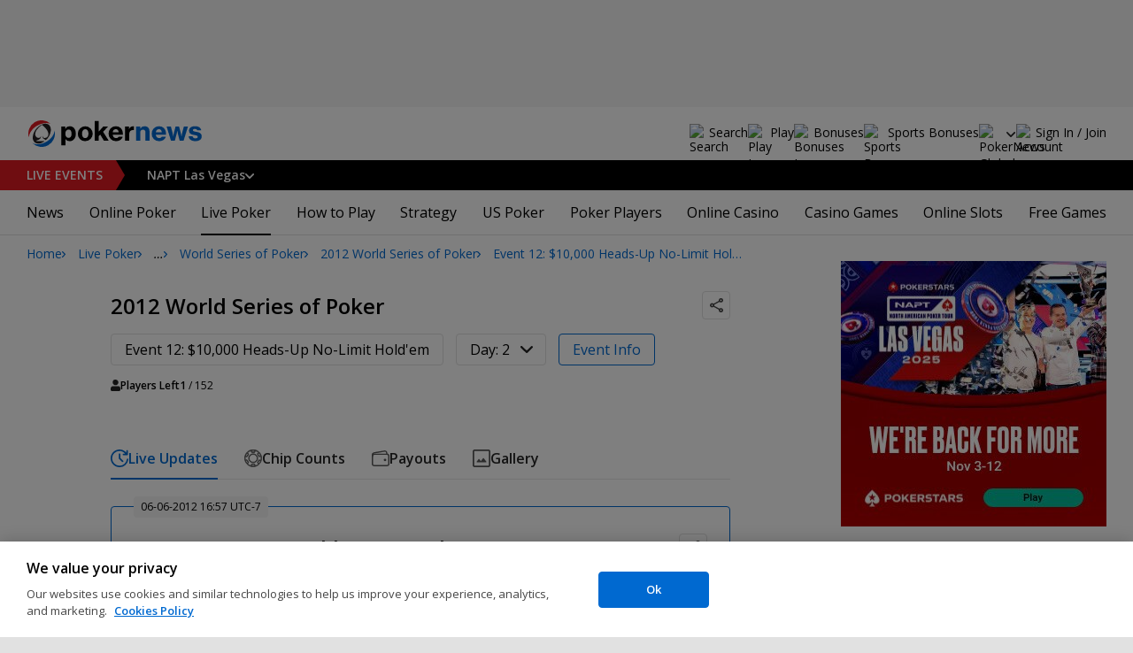

--- FILE ---
content_type: application/javascript; charset=utf-8
request_url: https://i.pokernews.com/1/b-data.php?site=com&geo=us-oh
body_size: 6888
content:
var bnData = {"sID":"10","serverURL":"https://i.pokernews.com/1/","token":"1759505324110602","banners":{"33124":{"id":"33124","cbm":"7568-17937-33124","title":"[com] GTO Wizard Daily Poker Lessons Wallpaper","media":{"img":{"src":"https://pnimg.net/w/a/2/671/65221db150.png","w":"2500","h":"1080"},"html":"<banner bgcolor=\"#000000\">"},"media2":{"img":{"src":"https://pnimg.net/w/a/2/672/9f90d5dcb6.png","w":"1380","h":"130"}},"alt":"[com] GTO Wizard Daily Poker Lessons Wallpaper","tmp_url":"https://gtow.pro/pokernews-pokerarena-banners","url":"https://i.pokernews.com/1/b-go.php?id=33124&sid=10&z={zone}","animation":"wallpaper","uri_target_excl":"/tours/uk-and-ireland-poker-tour/*","device":"1","priority":"10","zones":"pn2013:content:top","slots":{"pn2013:content:top":"17"},"weight":"17"},"33125":{"id":"33125","cbm":"7568-17936-33125","title":"[com] GTO Wizard Daily Poker Lessons Pop Up 550x480","media":{"img":{"src":"https://pnimg.net/w/a/2/668/52ddfdd01c.png","w":"960","h":"1440"}},"alt":"[com] GTO Wizard Daily Poker Lessons Pop Up 550x480","tmp_url":"https://dailydoseofgto.com?utm_source=pokernews&utm_medium=web&utm_campaign=ddogto&utm_content=banners","url":"https://i.pokernews.com/1/b-go.php?id=33125&sid=10&z={zone}","animation":"scrolled-in-article","uri_target_excl":"/tours/uk-and-ireland-poker-tour/*","device":"1","priority":"10","zones":"pn2013:mobile:article,pn2013:mobile:1,pn2013:mobile:2,pn2013:mobile:3,pn2013:mobile:lrep480","slots":{"pn2013:mobile:article":"46","pn2013:mobile:1":"46","pn2013:mobile:2":"46","pn2013:mobile:3":"46","pn2013:mobile:lrep480":"19"},"weight":"41"},"33126":{"id":"33126","cbm":"7568-17935-33126","title":"[com] GTO Wizard Daily Poker Lessons 728x90","media":{"img":{"src":"https://pnimg.net/w/a/2/668/54aacef804.png","w":"1456","h":"180"}},"alt":"[com] GTO Wizard Daily Poker Lessons 728x90","tmp_url":"https://gtow.pro/pokernews-pokerarena-banners","url":"https://i.pokernews.com/1/b-go.php?id=33126&sid=10&z={zone}","uri_target_excl":"/tours/uk-and-ireland-poker-tour/*","priority":"10","zones":"pn2013:page728:1,pn2013:page728:2,pn2013:page728:3,pn2013:lrep728,pn2013:article728","slots":{"pn2013:page728:1":"38","pn2013:page728:2":"38","pn2013:page728:3":"38","pn2013:lrep728":"38","pn2013:article728":"38"},"weight":"38"},"33127":{"id":"33127","cbm":"7568-17934-33127","title":"[com] GTO Wizard Daily Poker Lessons Mobile in View 480x720","media":{"img":{"src":"https://pnimg.net/w/a/2/668/52ddfdd01c.png","w":"960","h":"1440"}},"alt":"[com] GTO Wizard Daily Poker Lessons Mobile in View 480x720","tmp_url":"https://gtow.pro/pokernews-pokerarena-banners","url":"https://i.pokernews.com/1/b-go.php?id=33127&sid=10&z={zone}","animation":"scrolled-in-article","uri_target_excl":"/tours/uk-and-ireland-poker-tour/*","device":"30","priority":"10","zones":"pn2013:mobile:article,pn2013:mobile:1,pn2013:mobile:2,pn2013:mobile:3,pn2013:mobile:lrep480","slots":{"pn2013:mobile:article":"46","pn2013:mobile:1":"46","pn2013:mobile:2":"46","pn2013:mobile:3":"46","pn2013:mobile:lrep480":"19"},"weight":"41"},"33128":{"id":"33128","cbm":"7568-17933-33128","title":"[com] GTO Wizard Daily Poker Lessons 320x50","media":{"img":{"src":"https://pnimg.net/w/a/2/668/52dc53a3ed.png","w":"960","h":"150"}},"alt":"[com] GTO Wizard Daily Poker Lessons 320x50","tmp_url":"https://gtow.pro/pokernews-pokerarena-banners","url":"https://i.pokernews.com/1/b-go.php?id=33128&sid=10&z={zone}","uri_target_excl":"/tours/uk-and-ireland-poker-tour/*","priority":"10","zones":"pn2013:mobile:top","slots":{"pn2013:mobile:top":"14"},"weight":"14"},"33129":{"id":"33129","cbm":"7568-17932-33129","title":"[com] GTO Wizard Daily Poker Lessons 300x600","media":{"img":{"src":"https://pnimg.net/w/a/2/668/52db20b794.png","w":"900","h":"1800"}},"alt":"[com] GTO Wizard Daily Poker Lessons 300x600","tmp_url":"https://gtow.pro/pokernews-pokerarena-banners","url":"https://i.pokernews.com/1/b-go.php?id=33129&sid=10&z={zone}","uri_target_excl":"/tours/uk-and-ireland-poker-tour/*","priority":"10","zones":"pn2013:column300:2","slots":{"pn2013:column300:2":"20"},"weight":"20"},"33130":{"id":"33130","cbm":"7568-17931-33130","title":"[com] GTO Wizard Daily Poker Lessons 300x300","media":{"img":{"src":"https://pnimg.net/w/a/2/668/52da165a3d.png","w":"900","h":"900"}},"alt":"[com] GTO Wizard Daily Poker Lessons 300x300","tmp_url":"https://gtow.pro/pokernews-pokerarena-banners","url":"https://i.pokernews.com/1/b-go.php?id=33130&sid=10&z={zone}","uri_target_excl":"/tours/uk-and-ireland-poker-tour/*","priority":"10","zones":"pn2013:column300:2,pn2013:column300:1","slots":{"pn2013:column300:2":"20","pn2013:column300:1":"15"},"weight":"18"},"33131":{"id":"33131","cbm":"7568-17930-33131","title":"[com] GTO Wizard Daily Poker Lessons 300x100","media":{"img":{"src":"https://pnimg.net/w/a/2/668/52d80e063f.png","w":"900","h":"300"}},"alt":"[com] GTO Wizard Daily Poker Lessons 300x100","tmp_url":"https://gtow.pro/pokernews-pokerarena-banners","url":"https://i.pokernews.com/1/b-go.php?id=33131&sid=10&z={zone}","uri_target_excl":"/tours/uk-and-ireland-poker-tour/*","device":"30","priority":"10","zones":"pn2013:mobile:article,pn2013:mobile:1,pn2013:mobile:2,pn2013:mobile:3,pn2013:mobile:lrep","slots":{"pn2013:mobile:article":"46","pn2013:mobile:1":"46","pn2013:mobile:2":"46","pn2013:mobile:3":"46","pn2013:mobile:lrep":"33"},"weight":"43"},"33132":{"id":"33132","cbm":"7568-17930-33132","title":"[com] GTO Wizard Daily Poker Lessons 300x100","media":{"img":{"src":"https://pnimg.net/w/a/2/668/52d80e063f.png","w":"900","h":"300"}},"alt":"[com] GTO Wizard Daily Poker Lessons 300x100","tmp_url":"https://gtow.pro/pokernews-pokerarena-banners","url":"https://i.pokernews.com/1/b-go.php?id=33132&sid=10&z={zone}","uri_target_excl":"/tours/uk-and-ireland-poker-tour/*","device":"30","priority":"10","zones":"pn2013:mobile:article,pn2013:mobile:1,pn2013:mobile:2,pn2013:mobile:3,pn2013:mobile:lrep","slots":{"pn2013:mobile:article":"46","pn2013:mobile:1":"46","pn2013:mobile:2":"46","pn2013:mobile:3":"46","pn2013:mobile:lrep":"33"},"weight":"43"},"33133":{"id":"33133","cbm":"7568-17930-33133","title":"[com] GTO Wizard Daily Poker Lessons 300x100","media":{"img":{"src":"https://pnimg.net/w/a/2/668/52d80e063f.png","w":"900","h":"300"}},"alt":"[com] GTO Wizard Daily Poker Lessons 300x100","tmp_url":"https://gtow.pro/pokernews-pokerarena-banners","url":"https://i.pokernews.com/1/b-go.php?id=33133&sid=10&z={zone}","uri_target_excl":"/tours/uk-and-ireland-poker-tour/*","device":"30","priority":"10","zones":"pn2013:mobile:article,pn2013:mobile:1,pn2013:mobile:2,pn2013:mobile:3,pn2013:mobile:lrep","slots":{"pn2013:mobile:article":"46","pn2013:mobile:1":"46","pn2013:mobile:2":"46","pn2013:mobile:3":"46","pn2013:mobile:lrep":"33"},"weight":"43"},"33134":{"id":"33134","cbm":"7568-17935-33134","title":"[com] GTO Wizard Daily Poker Lessons 728x90","media":{"img":{"src":"https://pnimg.net/w/a/2/668/54aacef804.png","w":"1456","h":"180"}},"alt":"[com] GTO Wizard Daily Poker Lessons 728x90","tmp_url":"https://gtow.pro/pokernews-pokerarena-banners","url":"https://i.pokernews.com/1/b-go.php?id=33134&sid=10&z={zone}","uri_target_excl":"/tours/uk-and-ireland-poker-tour/*","priority":"10","zones":"pn2013:page728:1,pn2013:page728:2,pn2013:page728:3,pn2013:lrep728,pn2013:article728","slots":{"pn2013:page728:1":"38","pn2013:page728:2":"38","pn2013:page728:3":"38","pn2013:lrep728":"38","pn2013:article728":"38"},"weight":"38"},"33135":{"id":"33135","cbm":"7568-17935-33135","title":"[com] GTO Wizard Daily Poker Lessons 728x90","media":{"img":{"src":"https://pnimg.net/w/a/2/668/54aacef804.png","w":"1456","h":"180"}},"alt":"[com] GTO Wizard Daily Poker Lessons 728x90","tmp_url":"https://gtow.pro/pokernews-pokerarena-banners","url":"https://i.pokernews.com/1/b-go.php?id=33135&sid=10&z={zone}","uri_target_excl":"/tours/uk-and-ireland-poker-tour/*","priority":"10","zones":"pn2013:page728:1,pn2013:page728:2,pn2013:page728:3,pn2013:lrep728,pn2013:article728","slots":{"pn2013:page728:1":"38","pn2013:page728:2":"38","pn2013:page728:3":"38","pn2013:lrep728":"38","pn2013:article728":"38"},"weight":"38"},"33136":{"id":"33136","cbm":"7568-17935-33136","title":"[com] GTO Wizard Daily Poker Lessons 728x90","media":{"img":{"src":"https://pnimg.net/w/a/2/668/54aacef804.png","w":"1456","h":"180"}},"alt":"[com] GTO Wizard Daily Poker Lessons 728x90","tmp_url":"https://gtow.pro/pokernews-pokerarena-banners","url":"https://i.pokernews.com/1/b-go.php?id=33136&sid=10&z={zone}","uri_target_excl":"/tours/uk-and-ireland-poker-tour/*","priority":"10","zones":"pn2013:page728:1,pn2013:page728:2,pn2013:page728:3,pn2013:lrep728,pn2013:article728","slots":{"pn2013:page728:1":"38","pn2013:page728:2":"38","pn2013:page728:3":"38","pn2013:lrep728":"38","pn2013:article728":"38"},"weight":"38"},"33137":{"id":"33137","cbm":"7568-17935-33137","title":"[com] GTO Wizard Daily Poker Lessons 728x90","media":{"img":{"src":"https://pnimg.net/w/a/2/668/54aacef804.png","w":"1456","h":"180"}},"alt":"[com] GTO Wizard Daily Poker Lessons 728x90","tmp_url":"https://gtow.pro/pokernews-pokerarena-banners","url":"https://i.pokernews.com/1/b-go.php?id=33137&sid=10&z={zone}","uri_target_excl":"/tours/uk-and-ireland-poker-tour/*","priority":"10","zones":"pn2013:page728:1,pn2013:page728:2,pn2013:page728:3,pn2013:lrep728,pn2013:article728","slots":{"pn2013:page728:1":"38","pn2013:page728:2":"38","pn2013:page728:3":"38","pn2013:lrep728":"38","pn2013:article728":"38"},"weight":"38"},"34474":{"id":"34474","cbm":"7667-17937-34474","title":"[com] GTO Wizard Daily Poker Lessons Wallpaper","media":{"img":{"src":"https://pnimg.net/w/a/2/671/65221db150.png","w":"2500","h":"1080"},"html":"<banner bgcolor=\"#000000\">"},"media2":{"img":{"src":"https://pnimg.net/w/a/2/672/9f90d5dcb6.png","w":"1380","h":"130"}},"alt":"[com] GTO Wizard Daily Poker Lessons Wallpaper","tmp_url":"https://gtow.pro/pokernews-pokerarena-banners","url":"https://i.pokernews.com/1/b-go.php?id=34474&sid=10&z={zone}","animation":"wallpaper","uri_target":"/books/*\n/news/promotions/2024/10/hear-what-pros-had-to-say-about-this-bankroll-tracker-app-47160.htm*","uri_target_excl":"/tours/uk-and-ireland-poker-tour/*","device":"1","priority":"5","zones":"pn2013:content:top","slots":{"pn2013:content:top":"17"},"weight":"17"},"34475":{"id":"34475","cbm":"7667-17936-34475","title":"[com] GTO Wizard Daily Poker Lessons Pop Up 550x480","media":{"img":{"src":"https://pnimg.net/w/a/2/668/52ddfdd01c.png","w":"960","h":"1440"}},"alt":"[com] GTO Wizard Daily Poker Lessons Pop Up 550x480","tmp_url":"https://dailydoseofgto.com?utm_source=pokernews&utm_medium=web&utm_campaign=ddogto&utm_content=banners","url":"https://i.pokernews.com/1/b-go.php?id=34475&sid=10&z={zone}","animation":"scrolled-in-article","uri_target":"/books/*\n/news/promotions/2024/10/hear-what-pros-had-to-say-about-this-bankroll-tracker-app-47160.htm*","uri_target_excl":"/tours/uk-and-ireland-poker-tour/*","device":"1","priority":"5","zones":"pn2013:mobile:article,pn2013:mobile:1,pn2013:mobile:2,pn2013:mobile:3,pn2013:mobile:lrep480","slots":{"pn2013:mobile:article":"46","pn2013:mobile:1":"46","pn2013:mobile:2":"46","pn2013:mobile:3":"46","pn2013:mobile:lrep480":"19"},"weight":"41"},"34476":{"id":"34476","cbm":"7667-17935-34476","title":"[com] GTO Wizard Daily Poker Lessons 728x90","media":{"img":{"src":"https://pnimg.net/w/a/2/668/54aacef804.png","w":"1456","h":"180"}},"alt":"[com] GTO Wizard Daily Poker Lessons 728x90","tmp_url":"https://gtow.pro/pokernews-pokerarena-banners","url":"https://i.pokernews.com/1/b-go.php?id=34476&sid=10&z={zone}","uri_target":"/books/*\n/news/promotions/2024/10/hear-what-pros-had-to-say-about-this-bankroll-tracker-app-47160.htm*","uri_target_excl":"/tours/uk-and-ireland-poker-tour/*","priority":"5","zones":"pn2013:page728:1,pn2013:page728:2,pn2013:page728:3,pn2013:lrep728,pn2013:article728","slots":{"pn2013:page728:1":"38","pn2013:page728:2":"38","pn2013:page728:3":"38","pn2013:lrep728":"38","pn2013:article728":"38"},"weight":"38"},"34477":{"id":"34477","cbm":"7667-17934-34477","title":"[com] GTO Wizard Daily Poker Lessons Mobile in View 480x720","media":{"img":{"src":"https://pnimg.net/w/a/2/668/52ddfdd01c.png","w":"960","h":"1440"}},"alt":"[com] GTO Wizard Daily Poker Lessons Mobile in View 480x720","tmp_url":"https://gtow.pro/pokernews-pokerarena-banners","url":"https://i.pokernews.com/1/b-go.php?id=34477&sid=10&z={zone}","animation":"scrolled-in-article","uri_target":"/books/*\n/news/promotions/2024/10/hear-what-pros-had-to-say-about-this-bankroll-tracker-app-47160.htm*","uri_target_excl":"/tours/uk-and-ireland-poker-tour/*","device":"30","priority":"5","zones":"pn2013:mobile:article,pn2013:mobile:1,pn2013:mobile:2,pn2013:mobile:3,pn2013:mobile:lrep480","slots":{"pn2013:mobile:article":"46","pn2013:mobile:1":"46","pn2013:mobile:2":"46","pn2013:mobile:3":"46","pn2013:mobile:lrep480":"19"},"weight":"41"},"34478":{"id":"34478","cbm":"7667-17933-34478","title":"[com] GTO Wizard Daily Poker Lessons 320x50","media":{"img":{"src":"https://pnimg.net/w/a/2/668/52dc53a3ed.png","w":"960","h":"150"}},"alt":"[com] GTO Wizard Daily Poker Lessons 320x50","tmp_url":"https://gtow.pro/pokernews-pokerarena-banners","url":"https://i.pokernews.com/1/b-go.php?id=34478&sid=10&z={zone}","uri_target":"/books/*\n/news/promotions/2024/10/hear-what-pros-had-to-say-about-this-bankroll-tracker-app-47160.htm*","uri_target_excl":"/tours/uk-and-ireland-poker-tour/*","priority":"5","zones":"pn2013:mobile:top","slots":{"pn2013:mobile:top":"14"},"weight":"14"},"34479":{"id":"34479","cbm":"7667-17932-34479","title":"[com] GTO Wizard Daily Poker Lessons 300x600","media":{"img":{"src":"https://pnimg.net/w/a/2/668/52db20b794.png","w":"900","h":"1800"}},"alt":"[com] GTO Wizard Daily Poker Lessons 300x600","tmp_url":"https://gtow.pro/pokernews-pokerarena-banners","url":"https://i.pokernews.com/1/b-go.php?id=34479&sid=10&z={zone}","uri_target":"/books/*\n/news/promotions/2024/10/hear-what-pros-had-to-say-about-this-bankroll-tracker-app-47160.htm*","uri_target_excl":"/tours/uk-and-ireland-poker-tour/*","priority":"5","zones":"pn2013:column300:2","slots":{"pn2013:column300:2":"20"},"weight":"20"},"34480":{"id":"34480","cbm":"7667-17931-34480","title":"[com] GTO Wizard Daily Poker Lessons 300x300","media":{"img":{"src":"https://pnimg.net/w/a/2/668/52da165a3d.png","w":"900","h":"900"}},"alt":"[com] GTO Wizard Daily Poker Lessons 300x300","tmp_url":"https://gtow.pro/pokernews-pokerarena-banners","url":"https://i.pokernews.com/1/b-go.php?id=34480&sid=10&z={zone}","uri_target":"/books/*\n/news/promotions/2024/10/hear-what-pros-had-to-say-about-this-bankroll-tracker-app-47160.htm*","uri_target_excl":"/tours/uk-and-ireland-poker-tour/*","priority":"5","zones":"pn2013:column300:2,pn2013:column300:1","slots":{"pn2013:column300:2":"20","pn2013:column300:1":"15"},"weight":"18"},"34481":{"id":"34481","cbm":"7667-17930-34481","title":"[com] GTO Wizard Daily Poker Lessons 300x100","media":{"img":{"src":"https://pnimg.net/w/a/2/668/52d80e063f.png","w":"900","h":"300"}},"alt":"[com] GTO Wizard Daily Poker Lessons 300x100","tmp_url":"https://gtow.pro/pokernews-pokerarena-banners","url":"https://i.pokernews.com/1/b-go.php?id=34481&sid=10&z={zone}","uri_target":"/books/*\n/news/promotions/2024/10/hear-what-pros-had-to-say-about-this-bankroll-tracker-app-47160.htm*","uri_target_excl":"/tours/uk-and-ireland-poker-tour/*","device":"30","priority":"5","zones":"pn2013:mobile:article,pn2013:mobile:1,pn2013:mobile:2,pn2013:mobile:3,pn2013:mobile:lrep","slots":{"pn2013:mobile:article":"46","pn2013:mobile:1":"46","pn2013:mobile:2":"46","pn2013:mobile:3":"46","pn2013:mobile:lrep":"33"},"weight":"43"},"34482":{"id":"34482","cbm":"7667-17930-34482","title":"[com] GTO Wizard Daily Poker Lessons 300x100","media":{"img":{"src":"https://pnimg.net/w/a/2/668/52d80e063f.png","w":"900","h":"300"}},"alt":"[com] GTO Wizard Daily Poker Lessons 300x100","tmp_url":"https://gtow.pro/pokernews-pokerarena-banners","url":"https://i.pokernews.com/1/b-go.php?id=34482&sid=10&z={zone}","uri_target":"/books/*\n/news/promotions/2024/10/hear-what-pros-had-to-say-about-this-bankroll-tracker-app-47160.htm*","uri_target_excl":"/tours/uk-and-ireland-poker-tour/*","device":"30","priority":"5","zones":"pn2013:mobile:article,pn2013:mobile:1,pn2013:mobile:2,pn2013:mobile:3,pn2013:mobile:lrep","slots":{"pn2013:mobile:article":"46","pn2013:mobile:1":"46","pn2013:mobile:2":"46","pn2013:mobile:3":"46","pn2013:mobile:lrep":"33"},"weight":"43"},"34483":{"id":"34483","cbm":"7667-17930-34483","title":"[com] GTO Wizard Daily Poker Lessons 300x100","media":{"img":{"src":"https://pnimg.net/w/a/2/668/52d80e063f.png","w":"900","h":"300"}},"alt":"[com] GTO Wizard Daily Poker Lessons 300x100","tmp_url":"https://gtow.pro/pokernews-pokerarena-banners","url":"https://i.pokernews.com/1/b-go.php?id=34483&sid=10&z={zone}","uri_target":"/books/*\n/news/promotions/2024/10/hear-what-pros-had-to-say-about-this-bankroll-tracker-app-47160.htm*","uri_target_excl":"/tours/uk-and-ireland-poker-tour/*","device":"30","priority":"5","zones":"pn2013:mobile:article,pn2013:mobile:1,pn2013:mobile:2,pn2013:mobile:3,pn2013:mobile:lrep","slots":{"pn2013:mobile:article":"46","pn2013:mobile:1":"46","pn2013:mobile:2":"46","pn2013:mobile:3":"46","pn2013:mobile:lrep":"33"},"weight":"43"},"34484":{"id":"34484","cbm":"7667-17935-34484","title":"[com] GTO Wizard Daily Poker Lessons 728x90","media":{"img":{"src":"https://pnimg.net/w/a/2/668/54aacef804.png","w":"1456","h":"180"}},"alt":"[com] GTO Wizard Daily Poker Lessons 728x90","tmp_url":"https://gtow.pro/pokernews-pokerarena-banners","url":"https://i.pokernews.com/1/b-go.php?id=34484&sid=10&z={zone}","uri_target":"/books/*\n/news/promotions/2024/10/hear-what-pros-had-to-say-about-this-bankroll-tracker-app-47160.htm*","uri_target_excl":"/tours/uk-and-ireland-poker-tour/*","priority":"5","zones":"pn2013:page728:1,pn2013:page728:2,pn2013:page728:3,pn2013:lrep728,pn2013:article728","slots":{"pn2013:page728:1":"38","pn2013:page728:2":"38","pn2013:page728:3":"38","pn2013:lrep728":"38","pn2013:article728":"38"},"weight":"38"},"34485":{"id":"34485","cbm":"7667-17935-34485","title":"[com] GTO Wizard Daily Poker Lessons 728x90","media":{"img":{"src":"https://pnimg.net/w/a/2/668/54aacef804.png","w":"1456","h":"180"}},"alt":"[com] GTO Wizard Daily Poker Lessons 728x90","tmp_url":"https://gtow.pro/pokernews-pokerarena-banners","url":"https://i.pokernews.com/1/b-go.php?id=34485&sid=10&z={zone}","uri_target":"/books/*\n/news/promotions/2024/10/hear-what-pros-had-to-say-about-this-bankroll-tracker-app-47160.htm*","uri_target_excl":"/tours/uk-and-ireland-poker-tour/*","priority":"5","zones":"pn2013:page728:1,pn2013:page728:2,pn2013:page728:3,pn2013:lrep728,pn2013:article728","slots":{"pn2013:page728:1":"38","pn2013:page728:2":"38","pn2013:page728:3":"38","pn2013:lrep728":"38","pn2013:article728":"38"},"weight":"38"},"34486":{"id":"34486","cbm":"7667-17935-34486","title":"[com] GTO Wizard Daily Poker Lessons 728x90","media":{"img":{"src":"https://pnimg.net/w/a/2/668/54aacef804.png","w":"1456","h":"180"}},"alt":"[com] GTO Wizard Daily Poker Lessons 728x90","tmp_url":"https://gtow.pro/pokernews-pokerarena-banners","url":"https://i.pokernews.com/1/b-go.php?id=34486&sid=10&z={zone}","uri_target":"/books/*\n/news/promotions/2024/10/hear-what-pros-had-to-say-about-this-bankroll-tracker-app-47160.htm*","uri_target_excl":"/tours/uk-and-ireland-poker-tour/*","priority":"5","zones":"pn2013:page728:1,pn2013:page728:2,pn2013:page728:3,pn2013:lrep728,pn2013:article728","slots":{"pn2013:page728:1":"38","pn2013:page728:2":"38","pn2013:page728:3":"38","pn2013:lrep728":"38","pn2013:article728":"38"},"weight":"38"},"34487":{"id":"34487","cbm":"7667-17935-34487","title":"[com] GTO Wizard Daily Poker Lessons 728x90","media":{"img":{"src":"https://pnimg.net/w/a/2/668/54aacef804.png","w":"1456","h":"180"}},"alt":"[com] GTO Wizard Daily Poker Lessons 728x90","tmp_url":"https://gtow.pro/pokernews-pokerarena-banners","url":"https://i.pokernews.com/1/b-go.php?id=34487&sid=10&z={zone}","uri_target":"/books/*\n/news/promotions/2024/10/hear-what-pros-had-to-say-about-this-bankroll-tracker-app-47160.htm*","uri_target_excl":"/tours/uk-and-ireland-poker-tour/*","priority":"5","zones":"pn2013:page728:1,pn2013:page728:2,pn2013:page728:3,pn2013:lrep728,pn2013:article728","slots":{"pn2013:page728:1":"38","pn2013:page728:2":"38","pn2013:page728:3":"38","pn2013:lrep728":"38","pn2013:article728":"38"},"weight":"38"},"35141":{"id":"35141","cbm":"7667-18859-35141","title":"[com] GTO Wizard Pop Up 2 21 Nov – 25 Dec 2024","media":{"img":{"src":"https://pnimg.net/w/a/2/674/ef50eed2b5.png","w":"550","h":"480"}},"media2":{"img":{"src":"https://pnimg.net/w/a/2/673/f6cbd8b3a0.jpg","w":"1380","h":"130"}},"alt":"[com] GTO Wizard Pop Up 2 21 Nov – 25 Dec 2024","tmp_url":"https://gtow.pro/pokernews-pokerarena-banners","url":"https://i.pokernews.com/1/b-go.php?id=35141&sid=10&z={zone}","animation":"popup","uri_target":"/books/*\n/news/promotions/2024/10/hear-what-pros-had-to-say-about-this-bankroll-tracker-app-47160.htm*","uri_target_excl":"/tours/uk-and-ireland-poker-tour/*","device":"1","priority":"5","vLimit":"d:1","AppearAfter":"15","zones":"popup","slots":{"popup":"13"},"weight":"13"},"35142":{"id":"35142","cbm":"7667-18858-35142","title":"[com] GTO Wizard Pop Up 21 Nov – 25 Dec 2024","media":{"img":{"src":"https://pnimg.net/w/a/2/674/ef048d07d9.png","w":"550","h":"480"}},"media2":{"img":{"src":"https://pnimg.net/w/a/2/673/f6cbd8b3a0.jpg","w":"1380","h":"130"}},"alt":"[com] GTO Wizard Pop Up 21 Nov – 25 Dec 2024","tmp_url":"https://once.run/VisionGTOTrainer","url":"https://i.pokernews.com/1/b-go.php?id=35142&sid=10&z={zone}","animation":"popup","uri_target":"/books/*\n/news/promotions/2024/10/hear-what-pros-had-to-say-about-this-bankroll-tracker-app-47160.htm*","uri_target_excl":"/tours/uk-and-ireland-poker-tour/*","device":"1","priority":"5","vLimit":"d:1","AppearAfter":"15","zones":"popup","slots":{"popup":"13"},"weight":"13"},"37340":{"id":"37340","cbm":"7879-17937-37340","title":"[com] GTO Wizard Daily Poker Lessons Wallpaper","media":{"img":{"src":"https://pnimg.net/w/a/2/671/65221db150.png","w":"2500","h":"1080"},"html":"<banner bgcolor=\"#000000\">"},"media2":{"img":{"src":"https://pnimg.net/w/a/2/672/9f90d5dcb6.png","w":"1380","h":"130"}},"alt":"[com] GTO Wizard Daily Poker Lessons Wallpaper","tmp_url":"https://gtow.pro/pokernews-pokerarena-banners","url":"https://i.pokernews.com/1/b-go.php?id=37340&sid=10&z={zone}","animation":"wallpaper","uri_target":"/tours/io/2025-irish-open/*","device":"1","priority":"5","zones":"pn2013:content:top","slots":{"pn2013:content:top":"17"},"weight":"17"},"37341":{"id":"37341","cbm":"7879-17936-37341","title":"[com] GTO Wizard Daily Poker Lessons Pop Up 550x480","media":{"img":{"src":"https://pnimg.net/w/a/2/668/52ddfdd01c.png","w":"960","h":"1440"}},"alt":"[com] GTO Wizard Daily Poker Lessons Pop Up 550x480","tmp_url":"https://dailydoseofgto.com?utm_source=pokernews&utm_medium=web&utm_campaign=ddogto&utm_content=banners","url":"https://i.pokernews.com/1/b-go.php?id=37341&sid=10&z={zone}","animation":"scrolled-in-article","uri_target":"/tours/io/2025-irish-open/*","device":"1","priority":"5","zones":"pn2013:mobile:article,pn2013:mobile:1,pn2013:mobile:2,pn2013:mobile:3,pn2013:mobile:lrep480","slots":{"pn2013:mobile:article":"46","pn2013:mobile:1":"46","pn2013:mobile:2":"46","pn2013:mobile:3":"46","pn2013:mobile:lrep480":"19"},"weight":"41"},"37342":{"id":"37342","cbm":"7879-17935-37342","title":"[com] GTO Wizard Daily Poker Lessons 728x90","media":{"img":{"src":"https://pnimg.net/w/a/2/668/54aacef804.png","w":"1456","h":"180"}},"alt":"[com] GTO Wizard Daily Poker Lessons 728x90","tmp_url":"https://gtow.pro/pokernews-pokerarena-banners","url":"https://i.pokernews.com/1/b-go.php?id=37342&sid=10&z={zone}","uri_target":"/tours/io/2025-irish-open/*","priority":"5","zones":"pn2013:page728:1,pn2013:page728:2,pn2013:page728:3,pn2013:lrep728,pn2013:article728","slots":{"pn2013:page728:1":"38","pn2013:page728:2":"38","pn2013:page728:3":"38","pn2013:lrep728":"38","pn2013:article728":"38"},"weight":"38"},"37343":{"id":"37343","cbm":"7879-17934-37343","title":"[com] GTO Wizard Daily Poker Lessons Mobile in View 480x720","media":{"img":{"src":"https://pnimg.net/w/a/2/668/52ddfdd01c.png","w":"960","h":"1440"}},"alt":"[com] GTO Wizard Daily Poker Lessons Mobile in View 480x720","tmp_url":"https://gtow.pro/pokernews-pokerarena-banners","url":"https://i.pokernews.com/1/b-go.php?id=37343&sid=10&z={zone}","animation":"scrolled-in-article","uri_target":"/tours/io/2025-irish-open/*","device":"30","priority":"5","zones":"pn2013:mobile:article,pn2013:mobile:1,pn2013:mobile:2,pn2013:mobile:3,pn2013:mobile:lrep480","slots":{"pn2013:mobile:article":"46","pn2013:mobile:1":"46","pn2013:mobile:2":"46","pn2013:mobile:3":"46","pn2013:mobile:lrep480":"19"},"weight":"41"},"37344":{"id":"37344","cbm":"7879-17933-37344","title":"[com] GTO Wizard Daily Poker Lessons 320x50","media":{"img":{"src":"https://pnimg.net/w/a/2/668/52dc53a3ed.png","w":"960","h":"150"}},"alt":"[com] GTO Wizard Daily Poker Lessons 320x50","tmp_url":"https://gtow.pro/pokernews-pokerarena-banners","url":"https://i.pokernews.com/1/b-go.php?id=37344&sid=10&z={zone}","uri_target":"/tours/io/2025-irish-open/*","priority":"5","zones":"pn2013:mobile:top","slots":{"pn2013:mobile:top":"14"},"weight":"14"},"37345":{"id":"37345","cbm":"7879-17932-37345","title":"[com] GTO Wizard Daily Poker Lessons 300x600","media":{"img":{"src":"https://pnimg.net/w/a/2/668/52db20b794.png","w":"900","h":"1800"}},"alt":"[com] GTO Wizard Daily Poker Lessons 300x600","tmp_url":"https://gtow.pro/pokernews-pokerarena-banners","url":"https://i.pokernews.com/1/b-go.php?id=37345&sid=10&z={zone}","uri_target":"/tours/io/2025-irish-open/*","priority":"5","zones":"pn2013:column300:2","slots":{"pn2013:column300:2":"20"},"weight":"20"},"37346":{"id":"37346","cbm":"7879-17931-37346","title":"[com] GTO Wizard Daily Poker Lessons 300x300","media":{"img":{"src":"https://pnimg.net/w/a/2/668/52da165a3d.png","w":"900","h":"900"}},"alt":"[com] GTO Wizard Daily Poker Lessons 300x300","tmp_url":"https://gtow.pro/pokernews-pokerarena-banners","url":"https://i.pokernews.com/1/b-go.php?id=37346&sid=10&z={zone}","uri_target":"/tours/io/2025-irish-open/*","priority":"5","zones":"pn2013:column300:2,pn2013:column300:1","slots":{"pn2013:column300:2":"20","pn2013:column300:1":"15"},"weight":"18"},"37347":{"id":"37347","cbm":"7879-17930-37347","title":"[com] GTO Wizard Daily Poker Lessons 300x100","media":{"img":{"src":"https://pnimg.net/w/a/2/668/52d80e063f.png","w":"900","h":"300"}},"alt":"[com] GTO Wizard Daily Poker Lessons 300x100","tmp_url":"https://gtow.pro/pokernews-pokerarena-banners","url":"https://i.pokernews.com/1/b-go.php?id=37347&sid=10&z={zone}","uri_target":"/tours/io/2025-irish-open/*","device":"30","priority":"5","zones":"pn2013:mobile:article,pn2013:mobile:1,pn2013:mobile:2,pn2013:mobile:3,pn2013:mobile:lrep","slots":{"pn2013:mobile:article":"46","pn2013:mobile:1":"46","pn2013:mobile:2":"46","pn2013:mobile:3":"46","pn2013:mobile:lrep":"33"},"weight":"43"},"37348":{"id":"37348","cbm":"7879-17930-37348","title":"[com] GTO Wizard Daily Poker Lessons 300x100","media":{"img":{"src":"https://pnimg.net/w/a/2/668/52d80e063f.png","w":"900","h":"300"}},"alt":"[com] GTO Wizard Daily Poker Lessons 300x100","tmp_url":"https://gtow.pro/pokernews-pokerarena-banners","url":"https://i.pokernews.com/1/b-go.php?id=37348&sid=10&z={zone}","uri_target":"/tours/io/2025-irish-open/*","device":"30","priority":"5","zones":"pn2013:mobile:article,pn2013:mobile:1,pn2013:mobile:2,pn2013:mobile:3,pn2013:mobile:lrep","slots":{"pn2013:mobile:article":"46","pn2013:mobile:1":"46","pn2013:mobile:2":"46","pn2013:mobile:3":"46","pn2013:mobile:lrep":"33"},"weight":"43"},"37349":{"id":"37349","cbm":"7879-17930-37349","title":"[com] GTO Wizard Daily Poker Lessons 300x100","media":{"img":{"src":"https://pnimg.net/w/a/2/668/52d80e063f.png","w":"900","h":"300"}},"alt":"[com] GTO Wizard Daily Poker Lessons 300x100","tmp_url":"https://gtow.pro/pokernews-pokerarena-banners","url":"https://i.pokernews.com/1/b-go.php?id=37349&sid=10&z={zone}","uri_target":"/tours/io/2025-irish-open/*","device":"30","priority":"5","zones":"pn2013:mobile:article,pn2013:mobile:1,pn2013:mobile:2,pn2013:mobile:3,pn2013:mobile:lrep","slots":{"pn2013:mobile:article":"46","pn2013:mobile:1":"46","pn2013:mobile:2":"46","pn2013:mobile:3":"46","pn2013:mobile:lrep":"33"},"weight":"43"},"37350":{"id":"37350","cbm":"7879-17935-37350","title":"[com] GTO Wizard Daily Poker Lessons 728x90","media":{"img":{"src":"https://pnimg.net/w/a/2/668/54aacef804.png","w":"1456","h":"180"}},"alt":"[com] GTO Wizard Daily Poker Lessons 728x90","tmp_url":"https://gtow.pro/pokernews-pokerarena-banners","url":"https://i.pokernews.com/1/b-go.php?id=37350&sid=10&z={zone}","uri_target":"/tours/io/2025-irish-open/*","priority":"5","zones":"pn2013:page728:1,pn2013:page728:2,pn2013:page728:3,pn2013:lrep728,pn2013:article728","slots":{"pn2013:page728:1":"38","pn2013:page728:2":"38","pn2013:page728:3":"38","pn2013:lrep728":"38","pn2013:article728":"38"},"weight":"38"},"37351":{"id":"37351","cbm":"7879-17935-37351","title":"[com] GTO Wizard Daily Poker Lessons 728x90","media":{"img":{"src":"https://pnimg.net/w/a/2/668/54aacef804.png","w":"1456","h":"180"}},"alt":"[com] GTO Wizard Daily Poker Lessons 728x90","tmp_url":"https://gtow.pro/pokernews-pokerarena-banners","url":"https://i.pokernews.com/1/b-go.php?id=37351&sid=10&z={zone}","uri_target":"/tours/io/2025-irish-open/*","priority":"5","zones":"pn2013:page728:1,pn2013:page728:2,pn2013:page728:3,pn2013:lrep728,pn2013:article728","slots":{"pn2013:page728:1":"38","pn2013:page728:2":"38","pn2013:page728:3":"38","pn2013:lrep728":"38","pn2013:article728":"38"},"weight":"38"},"37352":{"id":"37352","cbm":"7879-17935-37352","title":"[com] GTO Wizard Daily Poker Lessons 728x90","media":{"img":{"src":"https://pnimg.net/w/a/2/668/54aacef804.png","w":"1456","h":"180"}},"alt":"[com] GTO Wizard Daily Poker Lessons 728x90","tmp_url":"https://gtow.pro/pokernews-pokerarena-banners","url":"https://i.pokernews.com/1/b-go.php?id=37352&sid=10&z={zone}","uri_target":"/tours/io/2025-irish-open/*","priority":"5","zones":"pn2013:page728:1,pn2013:page728:2,pn2013:page728:3,pn2013:lrep728,pn2013:article728","slots":{"pn2013:page728:1":"38","pn2013:page728:2":"38","pn2013:page728:3":"38","pn2013:lrep728":"38","pn2013:article728":"38"},"weight":"38"},"37353":{"id":"37353","cbm":"7879-17935-37353","title":"[com] GTO Wizard Daily Poker Lessons 728x90","media":{"img":{"src":"https://pnimg.net/w/a/2/668/54aacef804.png","w":"1456","h":"180"}},"alt":"[com] GTO Wizard Daily Poker Lessons 728x90","tmp_url":"https://gtow.pro/pokernews-pokerarena-banners","url":"https://i.pokernews.com/1/b-go.php?id=37353&sid=10&z={zone}","uri_target":"/tours/io/2025-irish-open/*","priority":"5","zones":"pn2013:page728:1,pn2013:page728:2,pn2013:page728:3,pn2013:lrep728,pn2013:article728","slots":{"pn2013:page728:1":"38","pn2013:page728:2":"38","pn2013:page728:3":"38","pn2013:lrep728":"38","pn2013:article728":"38"},"weight":"38"},"37606":{"id":"37606","cbm":"7898-17937-37606","title":"[com] GTO Wizard Daily Poker Lessons Wallpaper","media":{"img":{"src":"https://pnimg.net/w/a/2/671/65221db150.png","w":"2500","h":"1080"},"html":"<banner bgcolor=\"#000000\">"},"media2":{"img":{"src":"https://pnimg.net/w/a/2/672/9f90d5dcb6.png","w":"1380","h":"130"}},"alt":"[com] GTO Wizard Daily Poker Lessons Wallpaper","tmp_url":"https://gtow.pro/pokernews-pokerarena-banners","url":"https://i.pokernews.com/1/b-go.php?id=37606&sid=10&z={zone}","animation":"wallpaper","uri_target":"/tours/ept/*","device":"1","priority":"10","zones":"pn2013:content:top","slots":{"pn2013:content:top":"17"},"weight":"17"},"37607":{"id":"37607","cbm":"7898-17936-37607","title":"[com] GTO Wizard Daily Poker Lessons Pop Up 550x480","media":{"img":{"src":"https://pnimg.net/w/a/2/668/52ddfdd01c.png","w":"960","h":"1440"}},"alt":"[com] GTO Wizard Daily Poker Lessons Pop Up 550x480","tmp_url":"https://dailydoseofgto.com?utm_source=pokernews&utm_medium=web&utm_campaign=ddogto&utm_content=banners","url":"https://i.pokernews.com/1/b-go.php?id=37607&sid=10&z={zone}","animation":"scrolled-in-article","uri_target":"/tours/ept/*","device":"1","priority":"10","zones":"pn2013:mobile:article,pn2013:mobile:1,pn2013:mobile:2,pn2013:mobile:3,pn2013:mobile:lrep480","slots":{"pn2013:mobile:article":"46","pn2013:mobile:1":"46","pn2013:mobile:2":"46","pn2013:mobile:3":"46","pn2013:mobile:lrep480":"19"},"weight":"41"},"37608":{"id":"37608","cbm":"7898-17935-37608","title":"[com] GTO Wizard Daily Poker Lessons 728x90","media":{"img":{"src":"https://pnimg.net/w/a/2/668/54aacef804.png","w":"1456","h":"180"}},"alt":"[com] GTO Wizard Daily Poker Lessons 728x90","tmp_url":"https://gtow.pro/pokernews-pokerarena-banners","url":"https://i.pokernews.com/1/b-go.php?id=37608&sid=10&z={zone}","uri_target":"/tours/ept/*","priority":"10","zones":"pn2013:page728:1,pn2013:page728:2,pn2013:page728:3,pn2013:lrep728,pn2013:article728","slots":{"pn2013:page728:1":"38","pn2013:page728:2":"38","pn2013:page728:3":"38","pn2013:lrep728":"38","pn2013:article728":"38"},"weight":"38"},"37609":{"id":"37609","cbm":"7898-17934-37609","title":"[com] GTO Wizard Daily Poker Lessons Mobile in View 480x720","media":{"img":{"src":"https://pnimg.net/w/a/2/668/52ddfdd01c.png","w":"960","h":"1440"}},"alt":"[com] GTO Wizard Daily Poker Lessons Mobile in View 480x720","tmp_url":"https://gtow.pro/pokernews-pokerarena-banners","url":"https://i.pokernews.com/1/b-go.php?id=37609&sid=10&z={zone}","animation":"scrolled-in-article","uri_target":"/tours/ept/*","device":"30","priority":"10","zones":"pn2013:mobile:article,pn2013:mobile:1,pn2013:mobile:2,pn2013:mobile:3,pn2013:mobile:lrep480","slots":{"pn2013:mobile:article":"46","pn2013:mobile:1":"46","pn2013:mobile:2":"46","pn2013:mobile:3":"46","pn2013:mobile:lrep480":"19"},"weight":"41"},"37610":{"id":"37610","cbm":"7898-17933-37610","title":"[com] GTO Wizard Daily Poker Lessons 320x50","media":{"img":{"src":"https://pnimg.net/w/a/2/668/52dc53a3ed.png","w":"960","h":"150"}},"alt":"[com] GTO Wizard Daily Poker Lessons 320x50","tmp_url":"https://gtow.pro/pokernews-pokerarena-banners","url":"https://i.pokernews.com/1/b-go.php?id=37610&sid=10&z={zone}","uri_target":"/tours/ept/*","priority":"10","zones":"pn2013:mobile:top","slots":{"pn2013:mobile:top":"14"},"weight":"14"},"37611":{"id":"37611","cbm":"7898-17932-37611","title":"[com] GTO Wizard Daily Poker Lessons 300x600","media":{"img":{"src":"https://pnimg.net/w/a/2/668/52db20b794.png","w":"900","h":"1800"}},"alt":"[com] GTO Wizard Daily Poker Lessons 300x600","tmp_url":"https://gtow.pro/pokernews-pokerarena-banners","url":"https://i.pokernews.com/1/b-go.php?id=37611&sid=10&z={zone}","uri_target":"/tours/ept/*","priority":"10","zones":"pn2013:column300:2","slots":{"pn2013:column300:2":"20"},"weight":"20"},"37612":{"id":"37612","cbm":"7898-17931-37612","title":"[com] GTO Wizard Daily Poker Lessons 300x300","media":{"img":{"src":"https://pnimg.net/w/a/2/668/52da165a3d.png","w":"900","h":"900"}},"alt":"[com] GTO Wizard Daily Poker Lessons 300x300","tmp_url":"https://gtow.pro/pokernews-pokerarena-banners","url":"https://i.pokernews.com/1/b-go.php?id=37612&sid=10&z={zone}","uri_target":"/tours/ept/*","priority":"10","zones":"pn2013:column300:2,pn2013:column300:1","slots":{"pn2013:column300:2":"20","pn2013:column300:1":"15"},"weight":"18"},"37613":{"id":"37613","cbm":"7898-17930-37613","title":"[com] GTO Wizard Daily Poker Lessons 300x100","media":{"img":{"src":"https://pnimg.net/w/a/2/668/52d80e063f.png","w":"900","h":"300"}},"alt":"[com] GTO Wizard Daily Poker Lessons 300x100","tmp_url":"https://gtow.pro/pokernews-pokerarena-banners","url":"https://i.pokernews.com/1/b-go.php?id=37613&sid=10&z={zone}","uri_target":"/tours/ept/*","device":"30","priority":"10","zones":"pn2013:mobile:article,pn2013:mobile:1,pn2013:mobile:2,pn2013:mobile:3,pn2013:mobile:lrep","slots":{"pn2013:mobile:article":"46","pn2013:mobile:1":"46","pn2013:mobile:2":"46","pn2013:mobile:3":"46","pn2013:mobile:lrep":"33"},"weight":"43"},"37614":{"id":"37614","cbm":"7898-17930-37614","title":"[com] GTO Wizard Daily Poker Lessons 300x100","media":{"img":{"src":"https://pnimg.net/w/a/2/668/52d80e063f.png","w":"900","h":"300"}},"alt":"[com] GTO Wizard Daily Poker Lessons 300x100","tmp_url":"https://gtow.pro/pokernews-pokerarena-banners","url":"https://i.pokernews.com/1/b-go.php?id=37614&sid=10&z={zone}","uri_target":"/tours/ept/*","device":"30","priority":"10","zones":"pn2013:mobile:article,pn2013:mobile:1,pn2013:mobile:2,pn2013:mobile:3,pn2013:mobile:lrep","slots":{"pn2013:mobile:article":"46","pn2013:mobile:1":"46","pn2013:mobile:2":"46","pn2013:mobile:3":"46","pn2013:mobile:lrep":"33"},"weight":"43"},"37615":{"id":"37615","cbm":"7898-17930-37615","title":"[com] GTO Wizard Daily Poker Lessons 300x100","media":{"img":{"src":"https://pnimg.net/w/a/2/668/52d80e063f.png","w":"900","h":"300"}},"alt":"[com] GTO Wizard Daily Poker Lessons 300x100","tmp_url":"https://gtow.pro/pokernews-pokerarena-banners","url":"https://i.pokernews.com/1/b-go.php?id=37615&sid=10&z={zone}","uri_target":"/tours/ept/*","device":"30","priority":"10","zones":"pn2013:mobile:article,pn2013:mobile:1,pn2013:mobile:2,pn2013:mobile:3,pn2013:mobile:lrep","slots":{"pn2013:mobile:article":"46","pn2013:mobile:1":"46","pn2013:mobile:2":"46","pn2013:mobile:3":"46","pn2013:mobile:lrep":"33"},"weight":"43"},"37616":{"id":"37616","cbm":"7898-17935-37616","title":"[com] GTO Wizard Daily Poker Lessons 728x90","media":{"img":{"src":"https://pnimg.net/w/a/2/668/54aacef804.png","w":"1456","h":"180"}},"alt":"[com] GTO Wizard Daily Poker Lessons 728x90","tmp_url":"https://gtow.pro/pokernews-pokerarena-banners","url":"https://i.pokernews.com/1/b-go.php?id=37616&sid=10&z={zone}","uri_target":"/tours/ept/*","priority":"10","zones":"pn2013:page728:1,pn2013:page728:2,pn2013:page728:3,pn2013:lrep728,pn2013:article728","slots":{"pn2013:page728:1":"38","pn2013:page728:2":"38","pn2013:page728:3":"38","pn2013:lrep728":"38","pn2013:article728":"38"},"weight":"38"},"37617":{"id":"37617","cbm":"7898-17935-37617","title":"[com] GTO Wizard Daily Poker Lessons 728x90","media":{"img":{"src":"https://pnimg.net/w/a/2/668/54aacef804.png","w":"1456","h":"180"}},"alt":"[com] GTO Wizard Daily Poker Lessons 728x90","tmp_url":"https://gtow.pro/pokernews-pokerarena-banners","url":"https://i.pokernews.com/1/b-go.php?id=37617&sid=10&z={zone}","uri_target":"/tours/ept/*","priority":"10","zones":"pn2013:page728:1,pn2013:page728:2,pn2013:page728:3,pn2013:lrep728,pn2013:article728","slots":{"pn2013:page728:1":"38","pn2013:page728:2":"38","pn2013:page728:3":"38","pn2013:lrep728":"38","pn2013:article728":"38"},"weight":"38"},"37618":{"id":"37618","cbm":"7898-17935-37618","title":"[com] GTO Wizard Daily Poker Lessons 728x90","media":{"img":{"src":"https://pnimg.net/w/a/2/668/54aacef804.png","w":"1456","h":"180"}},"alt":"[com] GTO Wizard Daily Poker Lessons 728x90","tmp_url":"https://gtow.pro/pokernews-pokerarena-banners","url":"https://i.pokernews.com/1/b-go.php?id=37618&sid=10&z={zone}","uri_target":"/tours/ept/*","priority":"10","zones":"pn2013:page728:1,pn2013:page728:2,pn2013:page728:3,pn2013:lrep728,pn2013:article728","slots":{"pn2013:page728:1":"38","pn2013:page728:2":"38","pn2013:page728:3":"38","pn2013:lrep728":"38","pn2013:article728":"38"},"weight":"38"},"37619":{"id":"37619","cbm":"7898-17935-37619","title":"[com] GTO Wizard Daily Poker Lessons 728x90","media":{"img":{"src":"https://pnimg.net/w/a/2/668/54aacef804.png","w":"1456","h":"180"}},"alt":"[com] GTO Wizard Daily Poker Lessons 728x90","tmp_url":"https://gtow.pro/pokernews-pokerarena-banners","url":"https://i.pokernews.com/1/b-go.php?id=37619&sid=10&z={zone}","uri_target":"/tours/ept/*","priority":"10","zones":"pn2013:page728:1,pn2013:page728:2,pn2013:page728:3,pn2013:lrep728,pn2013:article728","slots":{"pn2013:page728:1":"38","pn2013:page728:2":"38","pn2013:page728:3":"38","pn2013:lrep728":"38","pn2013:article728":"38"},"weight":"38"},"38687":{"id":"38687","cbm":"7969-20567-38687","title":"[com] PokerNews My Players 300x300","media":{"img":{"src":"https://pnimg.net/w/a/2/683/eff9fa11a2.gif","w":"300","h":"300"}},"alt":"My Players","tmp_url":"https://www.pokernews.com/myplayers/","url":"https://i.pokernews.com/1/b-go.php?id=38687&sid=10&z={zone}","priority":"10","zones":"pn2013:column300:2,pn2013:column300:1","slots":{"pn2013:column300:2":"27","pn2013:column300:1":"28"},"weight":"28"},"38688":{"id":"38688","cbm":"7969-20566-38688","title":"[com] PokerNews My Players 300x600","media":{"img":{"src":"https://pnimg.net/w/a/2/683/eff8458972.gif","w":"300","h":"600"}},"alt":"My Players","tmp_url":"https://www.pokernews.com/myplayers/","url":"https://i.pokernews.com/1/b-go.php?id=38688&sid=10&z={zone}","priority":"10","zones":"pn2013:column300:2","slots":{"pn2013:column300:2":"27"},"weight":"27"},"38689":{"id":"38689","cbm":"7969-20565-38689","title":"[com] PokerNews My Players 550x480","media":{"img":{"src":"https://pnimg.net/w/a/2/683/eff5c3dbfd.gif","w":"550","h":"480"}},"alt":"My Players","tmp_url":"https://www.pokernews.com/myplayers/","url":"https://i.pokernews.com/1/b-go.php?id=38689&sid=10&z={zone}","animation":"popup","device":"1","priority":"10","vLimit":"d:1","AppearAfter":"15","zones":"popup","slots":{"popup":"39"},"weight":"39"},"38690":{"id":"38690","cbm":"7969-20564-38690","title":"[com] PokerNews My Players 480x720","media":{"img":{"src":"https://pnimg.net/w/a/2/683/eff34e9a74.gif","w":"480","h":"720"}},"alt":"My Players","tmp_url":"https://www.pokernews.com/myplayers/","url":"https://i.pokernews.com/1/b-go.php?id=38690&sid=10&z={zone}","animation":"scrolled-in-article","device":"30","priority":"10","zones":"pn2013:mobile:article,pn2013:mobile:1,pn2013:mobile:2,pn2013:mobile:3,pn2013:mobile:lrep480","slots":{"pn2013:mobile:article":"48","pn2013:mobile:1":"48","pn2013:mobile:2":"48","pn2013:mobile:3":"48","pn2013:mobile:lrep480":"31"},"weight":"45"},"38691":{"id":"38691","cbm":"7969-20563-38691","title":"[com] PokerNews My Players 300x100","media":{"img":{"src":"https://pnimg.net/w/a/2/683/eff0d17dbc.png","w":"300","h":"100"}},"alt":"My Players","tmp_url":"https://www.pokernews.com/myplayers/","url":"https://i.pokernews.com/1/b-go.php?id=38691&sid=10&z={zone}","device":"30","priority":"10","zones":"pn2013:mobile:article,pn2013:mobile:1,pn2013:mobile:2,pn2013:mobile:3,pn2013:mobile:lrep","slots":{"pn2013:mobile:article":"48","pn2013:mobile:1":"48","pn2013:mobile:2":"48","pn2013:mobile:3":"48","pn2013:mobile:lrep":"36"},"weight":"46"},"38692":{"id":"38692","cbm":"7969-20562-38692","title":"[com] PokerNews My Players 320x50","media":{"img":{"src":"https://pnimg.net/w/a/2/683/efef24909d.png","w":"320","h":"50"}},"alt":"My Players","tmp_url":"https://www.pokernews.com/myplayers/","url":"https://i.pokernews.com/1/b-go.php?id=38692&sid=10&z={zone}","device":"30","priority":"10","zones":"pn2013:mobile:top","slots":{"pn2013:mobile:top":"24"},"weight":"24"},"38725":{"id":"38725","cbm":"7969-20563-38725","title":"[com] PokerNews My Players 300x100","media":{"img":{"src":"https://pnimg.net/w/a/2/683/eff0d17dbc.png","w":"300","h":"100"}},"alt":"My Players","tmp_url":"https://www.pokernews.com/myplayers/","url":"https://i.pokernews.com/1/b-go.php?id=38725&sid=10&z={zone}","device":"30","priority":"10","zones":"pn2013:mobile:article,pn2013:mobile:1,pn2013:mobile:2,pn2013:mobile:3,pn2013:mobile:lrep","slots":{"pn2013:mobile:article":"48","pn2013:mobile:1":"48","pn2013:mobile:2":"48","pn2013:mobile:3":"48","pn2013:mobile:lrep":"36"},"weight":"46"},"38726":{"id":"38726","cbm":"7969-20563-38726","title":"[com] PokerNews My Players 300x100","media":{"img":{"src":"https://pnimg.net/w/a/2/683/eff0d17dbc.png","w":"300","h":"100"}},"alt":"My Players","tmp_url":"https://www.pokernews.com/myplayers/","url":"https://i.pokernews.com/1/b-go.php?id=38726&sid=10&z={zone}","device":"30","priority":"10","zones":"pn2013:mobile:article,pn2013:mobile:1,pn2013:mobile:2,pn2013:mobile:3,pn2013:mobile:lrep","slots":{"pn2013:mobile:article":"48","pn2013:mobile:1":"48","pn2013:mobile:2":"48","pn2013:mobile:3":"48","pn2013:mobile:lrep":"36"},"weight":"46"},"38727":{"id":"38727","cbm":"7969-20563-38727","title":"[com] PokerNews My Players 300x100","media":{"img":{"src":"https://pnimg.net/w/a/2/683/eff0d17dbc.png","w":"300","h":"100"}},"alt":"My Players","tmp_url":"https://www.pokernews.com/myplayers/","url":"https://i.pokernews.com/1/b-go.php?id=38727&sid=10&z={zone}","device":"30","priority":"10","zones":"pn2013:mobile:article,pn2013:mobile:1,pn2013:mobile:2,pn2013:mobile:3,pn2013:mobile:lrep","slots":{"pn2013:mobile:article":"48","pn2013:mobile:1":"48","pn2013:mobile:2":"48","pn2013:mobile:3":"48","pn2013:mobile:lrep":"36"},"weight":"46"},"38728":{"id":"38728","cbm":"7969-20563-38728","title":"[com] PokerNews My Players 300x100","media":{"img":{"src":"https://pnimg.net/w/a/2/683/eff0d17dbc.png","w":"300","h":"100"}},"alt":"My Players","tmp_url":"https://www.pokernews.com/myplayers/","url":"https://i.pokernews.com/1/b-go.php?id=38728&sid=10&z={zone}","device":"30","priority":"10","zones":"pn2013:mobile:article,pn2013:mobile:1,pn2013:mobile:2,pn2013:mobile:3,pn2013:mobile:lrep","slots":{"pn2013:mobile:article":"48","pn2013:mobile:1":"48","pn2013:mobile:2":"48","pn2013:mobile:3":"48","pn2013:mobile:lrep":"36"},"weight":"46"},"38729":{"id":"38729","cbm":"7969-20563-38729","title":"[com] PokerNews My Players 300x100","media":{"img":{"src":"https://pnimg.net/w/a/2/683/eff0d17dbc.png","w":"300","h":"100"}},"alt":"My Players","tmp_url":"https://www.pokernews.com/myplayers/","url":"https://i.pokernews.com/1/b-go.php?id=38729&sid=10&z={zone}","device":"30","priority":"10","zones":"pn2013:mobile:article,pn2013:mobile:1,pn2013:mobile:2,pn2013:mobile:3,pn2013:mobile:lrep","slots":{"pn2013:mobile:article":"48","pn2013:mobile:1":"48","pn2013:mobile:2":"48","pn2013:mobile:3":"48","pn2013:mobile:lrep":"36"},"weight":"46"},"39134":{"id":"39134","cbm":"8000-20784-39134","title":"[us-] PokerStars US NAPT for ALL US 728x90 June 25 - 12","media":{"img":{"src":"https://pnimg.net/w/a/2/685/bb2d8af470.jpg","w":"728","h":"90"}},"alt":"[us-] PokerStars US NAPT for ALL US 728x90 June 25 - 12","tmp_url":"https://www.pokerstarslive.com/","url":"https://i.pokernews.com/1/b-go.php?id=39134&sid=10&z={zone}","priority":"10","zones":"pn2013:page728:1,pn2013:page728:2,pn2013:page728:3,pn2013:lrep728,pn2013:article728","slots":{"pn2013:page728:1":"432","pn2013:page728:2":"432","pn2013:page728:3":"432","pn2013:lrep728":"432","pn2013:article728":"432"},"weight":"432"},"39135":{"id":"39135","cbm":"8000-20783-39135","title":"[us-] PokerStars US NAPT for ALL US 550x480 June 25 - 12","media":{"img":{"src":"https://pnimg.net/w/a/2/685/bb2c010603.jpg","w":"550","h":"480"}},"alt":"[us-] PokerStars US NAPT for ALL US 550x480 June 25 - 12","tmp_url":"https://www.pokerstarslive.com/","url":"https://i.pokernews.com/1/b-go.php?id=39135&sid=10&z={zone}","animation":"popup","device":"1","priority":"10","vLimit":"d:1","AppearAfter":"15","zones":"popup","slots":{"popup":"141"},"weight":"141"},"39136":{"id":"39136","cbm":"8000-20782-39136","title":"[us-] PokerStars US NAPT for ALL US 480x720 June 25 - 12","media":{"img":{"src":"https://pnimg.net/w/a/2/685/bb2ab87991.jpg","w":"480","h":"720"}},"alt":"[us-] PokerStars US NAPT for ALL US 480x720 June 25 - 12","tmp_url":"https://www.pokerstarslive.com/","url":"https://i.pokernews.com/1/b-go.php?id=39136&sid=10&z={zone}","animation":"scrolled-in-article","device":"30","priority":"10","zones":"pn2013:mobile:article,pn2013:mobile:1,pn2013:mobile:2,pn2013:mobile:3,pn2013:mobile:lrep480","slots":{"pn2013:mobile:article":"517","pn2013:mobile:1":"517","pn2013:mobile:2":"517","pn2013:mobile:3":"517","pn2013:mobile:lrep480":"204"},"weight":"454"},"39137":{"id":"39137","cbm":"8000-20781-39137","title":"[us-] PokerStars US NAPT for ALL US 320x50 June 25 - 12","media":{"img":{"src":"https://pnimg.net/w/a/2/685/bb189cac1a.jpg","w":"320","h":"50"}},"alt":"[us-] PokerStars US NAPT for ALL US 320x50 June 25 - 12","tmp_url":"https://www.pokerstarslive.com/","url":"https://i.pokernews.com/1/b-go.php?id=39137&sid=10&z={zone}","device":"30","priority":"10","zones":"pn2013:mobile:top","slots":{"pn2013:mobile:top":"150"},"weight":"150"},"39138":{"id":"39138","cbm":"8000-20780-39138","title":"[us-] PokerStars US NAPT for ALL US 300x600 June 25 - 12","media":{"img":{"src":"https://pnimg.net/w/a/2/685/bb17477584.jpg","w":"300","h":"600"}},"alt":"[us-] PokerStars US NAPT for ALL US 300x600 June 25 - 12","tmp_url":"https://www.pokerstarslive.com/","url":"https://i.pokernews.com/1/b-go.php?id=39138&sid=10&z={zone}","priority":"10","zones":"pn2013:column300:2,pn2013:column300:3","slots":{"pn2013:column300:2":"220","pn2013:column300:3":"157"},"weight":"189"},"39139":{"id":"39139","cbm":"8000-20779-39139","title":"[us-] PokerStars US NAPT for ALL US 300x300 June 25 - 12","media":{"img":{"src":"https://pnimg.net/w/a/2/685/bb162b395a.jpg","w":"300","h":"300"}},"alt":"[us-] PokerStars US NAPT for ALL US 300x300 June 25 - 12","tmp_url":"https://www.pokerstarslive.com/","url":"https://i.pokernews.com/1/b-go.php?id=39139&sid=10&z={zone}","priority":"10","zones":"pn2013:column300:2,pn2013:column300:1","slots":{"pn2013:column300:2":"220","pn2013:column300:1":"164"},"weight":"192"},"39140":{"id":"39140","cbm":"8000-20778-39140","title":"[us-] PokerStars US NAPT for ALL US 300x100 June 25 - 12","media":{"img":{"src":"https://pnimg.net/w/a/2/685/bb14ee45be.jpg","w":"300","h":"100"}},"alt":"[us-] PokerStars US NAPT for ALL US 300x100 June 25 - 12","tmp_url":"https://www.pokerstarslive.com/","url":"https://i.pokernews.com/1/b-go.php?id=39140&sid=10&z={zone}","device":"30","priority":"10","zones":"pn2013:mobile:article,pn2013:mobile:1,pn2013:mobile:2,pn2013:mobile:3,pn2013:mobile:lrep","slots":{"pn2013:mobile:article":"517","pn2013:mobile:1":"517","pn2013:mobile:2":"517","pn2013:mobile:3":"517","pn2013:mobile:lrep":"374"},"weight":"488"},"39141":{"id":"39141","cbm":"8000-20778-39141","title":"[us-] PokerStars US NAPT for ALL US 300x100 June 25 - 12","media":{"img":{"src":"https://pnimg.net/w/a/2/685/bb14ee45be.jpg","w":"300","h":"100"}},"alt":"[us-] PokerStars US NAPT for ALL US 300x100 June 25 - 12","tmp_url":"https://www.pokerstarslive.com/","url":"https://i.pokernews.com/1/b-go.php?id=39141&sid=10&z={zone}","device":"30","priority":"10","zones":"pn2013:mobile:article,pn2013:mobile:1,pn2013:mobile:2,pn2013:mobile:3,pn2013:mobile:lrep","slots":{"pn2013:mobile:article":"517","pn2013:mobile:1":"517","pn2013:mobile:2":"517","pn2013:mobile:3":"517","pn2013:mobile:lrep":"374"},"weight":"488"},"39142":{"id":"39142","cbm":"8000-20778-39142","title":"[us-] PokerStars US NAPT for ALL US 300x100 June 25 - 12","media":{"img":{"src":"https://pnimg.net/w/a/2/685/bb14ee45be.jpg","w":"300","h":"100"}},"alt":"[us-] PokerStars US NAPT for ALL US 300x100 June 25 - 12","tmp_url":"https://www.pokerstarslive.com/","url":"https://i.pokernews.com/1/b-go.php?id=39142&sid=10&z={zone}","device":"30","priority":"10","zones":"pn2013:mobile:article,pn2013:mobile:1,pn2013:mobile:2,pn2013:mobile:3,pn2013:mobile:lrep","slots":{"pn2013:mobile:article":"517","pn2013:mobile:1":"517","pn2013:mobile:2":"517","pn2013:mobile:3":"517","pn2013:mobile:lrep":"374"},"weight":"488"},"39143":{"id":"39143","cbm":"8000-20778-39143","title":"[us-] PokerStars US NAPT for ALL US 300x100 June 25 - 12","media":{"img":{"src":"https://pnimg.net/w/a/2/685/bb14ee45be.jpg","w":"300","h":"100"}},"alt":"[us-] PokerStars US NAPT for ALL US 300x100 June 25 - 12","tmp_url":"https://www.pokerstarslive.com/","url":"https://i.pokernews.com/1/b-go.php?id=39143&sid=10&z={zone}","device":"30","priority":"10","zones":"pn2013:mobile:article,pn2013:mobile:1,pn2013:mobile:2,pn2013:mobile:3,pn2013:mobile:lrep","slots":{"pn2013:mobile:article":"517","pn2013:mobile:1":"517","pn2013:mobile:2":"517","pn2013:mobile:3":"517","pn2013:mobile:lrep":"374"},"weight":"488"},"39144":{"id":"39144","cbm":"8000-20778-39144","title":"[us-] PokerStars US NAPT for ALL US 300x100 June 25 - 12","media":{"img":{"src":"https://pnimg.net/w/a/2/685/bb14ee45be.jpg","w":"300","h":"100"}},"alt":"[us-] PokerStars US NAPT for ALL US 300x100 June 25 - 12","tmp_url":"https://www.pokerstarslive.com/","url":"https://i.pokernews.com/1/b-go.php?id=39144&sid=10&z={zone}","device":"30","priority":"10","zones":"pn2013:mobile:article,pn2013:mobile:1,pn2013:mobile:2,pn2013:mobile:3,pn2013:mobile:lrep","slots":{"pn2013:mobile:article":"517","pn2013:mobile:1":"517","pn2013:mobile:2":"517","pn2013:mobile:3":"517","pn2013:mobile:lrep":"374"},"weight":"488"},"39145":{"id":"39145","cbm":"8000-20778-39145","title":"[us-] PokerStars US NAPT for ALL US 300x100 June 25 - 12","media":{"img":{"src":"https://pnimg.net/w/a/2/685/bb14ee45be.jpg","w":"300","h":"100"}},"alt":"[us-] PokerStars US NAPT for ALL US 300x100 June 25 - 12","tmp_url":"https://www.pokerstarslive.com/","url":"https://i.pokernews.com/1/b-go.php?id=39145&sid=10&z={zone}","device":"30","priority":"10","zones":"pn2013:mobile:article,pn2013:mobile:1,pn2013:mobile:2,pn2013:mobile:3,pn2013:mobile:lrep","slots":{"pn2013:mobile:article":"517","pn2013:mobile:1":"517","pn2013:mobile:2":"517","pn2013:mobile:3":"517","pn2013:mobile:lrep":"374"},"weight":"488"},"39146":{"id":"39146","cbm":"8000-20784-39146","title":"[us-] PokerStars US NAPT for ALL US 728x90 June 25 - 12","media":{"img":{"src":"https://pnimg.net/w/a/2/685/bb2d8af470.jpg","w":"728","h":"90"}},"alt":"[us-] PokerStars US NAPT for ALL US 728x90 June 25 - 12","tmp_url":"https://www.pokerstarslive.com/","url":"https://i.pokernews.com/1/b-go.php?id=39146&sid=10&z={zone}","priority":"10","zones":"pn2013:page728:1,pn2013:page728:2,pn2013:page728:3,pn2013:lrep728,pn2013:article728","slots":{"pn2013:page728:1":"432","pn2013:page728:2":"432","pn2013:page728:3":"432","pn2013:lrep728":"432","pn2013:article728":"432"},"weight":"432"},"39147":{"id":"39147","cbm":"8000-20784-39147","title":"[us-] PokerStars US NAPT for ALL US 728x90 June 25 - 12","media":{"img":{"src":"https://pnimg.net/w/a/2/685/bb2d8af470.jpg","w":"728","h":"90"}},"alt":"[us-] PokerStars US NAPT for ALL US 728x90 June 25 - 12","tmp_url":"https://www.pokerstarslive.com/","url":"https://i.pokernews.com/1/b-go.php?id=39147&sid=10&z={zone}","priority":"10","zones":"pn2013:page728:1,pn2013:page728:2,pn2013:page728:3,pn2013:lrep728,pn2013:article728","slots":{"pn2013:page728:1":"432","pn2013:page728:2":"432","pn2013:page728:3":"432","pn2013:lrep728":"432","pn2013:article728":"432"},"weight":"432"},"39148":{"id":"39148","cbm":"8000-20784-39148","title":"[us-] PokerStars US NAPT for ALL US 728x90 June 25 - 12","media":{"img":{"src":"https://pnimg.net/w/a/2/685/bb2d8af470.jpg","w":"728","h":"90"}},"alt":"[us-] PokerStars US NAPT for ALL US 728x90 June 25 - 12","tmp_url":"https://www.pokerstarslive.com/","url":"https://i.pokernews.com/1/b-go.php?id=39148&sid=10&z={zone}","priority":"10","zones":"pn2013:page728:1,pn2013:page728:2,pn2013:page728:3,pn2013:lrep728,pn2013:article728","slots":{"pn2013:page728:1":"432","pn2013:page728:2":"432","pn2013:page728:3":"432","pn2013:lrep728":"432","pn2013:article728":"432"},"weight":"432"},"39149":{"id":"39149","cbm":"8000-20784-39149","title":"[us-] PokerStars US NAPT for ALL US 728x90 June 25 - 12","media":{"img":{"src":"https://pnimg.net/w/a/2/685/bb2d8af470.jpg","w":"728","h":"90"}},"alt":"[us-] PokerStars US NAPT for ALL US 728x90 June 25 - 12","tmp_url":"https://www.pokerstarslive.com/","url":"https://i.pokernews.com/1/b-go.php?id=39149&sid=10&z={zone}","priority":"10","zones":"pn2013:page728:1,pn2013:page728:2,pn2013:page728:3,pn2013:lrep728,pn2013:article728","slots":{"pn2013:page728:1":"432","pn2013:page728:2":"432","pn2013:page728:3":"432","pn2013:lrep728":"432","pn2013:article728":"432"},"weight":"432"},"39150":{"id":"39150","cbm":"8000-20784-39150","title":"[us-] PokerStars US NAPT for ALL US 728x90 June 25 - 12","media":{"img":{"src":"https://pnimg.net/w/a/2/685/bb2d8af470.jpg","w":"728","h":"90"}},"alt":"[us-] PokerStars US NAPT for ALL US 728x90 June 25 - 12","tmp_url":"https://www.pokerstarslive.com/","url":"https://i.pokernews.com/1/b-go.php?id=39150&sid=10&z={zone}","priority":"10","zones":"pn2013:page728:1,pn2013:page728:2,pn2013:page728:3,pn2013:lrep728,pn2013:article728","slots":{"pn2013:page728:1":"432","pn2013:page728:2":"432","pn2013:page728:3":"432","pn2013:lrep728":"432","pn2013:article728":"432"},"weight":"432"},"39151":{"id":"39151","cbm":"8000-20785-39151","title":"[us-] PokerStars US NAPT for ALL US Wallpaper June 25 - 12","media":{"img":{"src":"https://pnimg.net/w/a/2/685/bb44ad47b0.jpg","w":"2500","h":"1080"}},"media2":{"img":{"src":"https://pnimg.net/w/a/2/685/bb44a58a87.jpg","w":"1380","h":"130"}},"alt":"[us-] PokerStars US NAPT for ALL US Wallpaper June 25 - 12","tmp_url":"https://www.pokerstarslive.com/","url":"https://i.pokernews.com/1/b-go.php?id=39151&sid=10&z={zone}","animation":"wallpaper","device":"1","priority":"10","zones":"pn2013:content:top","slots":{"pn2013:content:top":"155"},"weight":"155"},"40041":{"id":"40041","cbm":"8070-21183-40041","title":"[com] GTO Wizard Poker Arena Wallpaper","media":{"img":{"src":"https://pnimg.net/w/a/2/68a/701f04bb1d.png","w":"2500","h":"1080"}},"media2":{"img":{"src":"https://pnimg.net/w/a/2/68a/5837a26f6c.png","w":"1380","h":"130"}},"alt":"[com] GTO Wizard Poker Arena Wallpaper","tmp_url":"https://gtow.pro/pokernews-pokerarena-banners","url":"https://i.pokernews.com/1/b-go.php?id=40041&sid=10&z={zone}","animation":"wallpaper","device":"1","priority":"10","zones":"pn2013:content:top","slots":{"pn2013:content:top":"36"},"weight":"36"},"40042":{"id":"40042","cbm":"8070-21182-40042","title":"[com] GTO Wizard Poker Arena 728x90","media":{"img":{"src":"https://pnimg.net/w/a/2/68a/582afb564c.png","w":"728","h":"90"}},"media2":{"img":{"src":"https://pnimg.net/w/a/2/67c/6c14862052.png","w":"1380","h":"130"}},"alt":"[com] GTO Wizard Poker Arena 728x90","tmp_url":"https://gtow.pro/pokernews-pokerarena-banners","url":"https://i.pokernews.com/1/b-go.php?id=40042&sid=10&z={zone}","priority":"10","zones":"pn2013:page728:1,pn2013:page728:2,pn2013:page728:3,pn2013:lrep728,pn2013:article728","slots":{"pn2013:page728:1":"41","pn2013:page728:2":"41","pn2013:page728:3":"41","pn2013:lrep728":"41","pn2013:article728":"41"},"weight":"41"},"40043":{"id":"40043","cbm":"8070-21181-40043","title":"[com] GTO Wizard Poker Arena 550x480","media":{"img":{"src":"https://pnimg.net/w/a/2/68a/5827e744aa.png","w":"550","h":"480"}},"media2":{"img":{"src":"https://pnimg.net/w/a/2/67c/6c14862052.png","w":"1380","h":"130"}},"alt":"[com] GTO Wizard Poker Arena 550x480","tmp_url":"https://gtow.pro/pokernews-pokerarena-banners","url":"https://i.pokernews.com/1/b-go.php?id=40043&sid=10&z={zone}","animation":"popup","device":"1","priority":"10","vLimit":"d:1","AppearAfter":"15","zones":"popup","slots":{"popup":"26"},"weight":"26"},"40044":{"id":"40044","cbm":"8070-21180-40044","title":"[com] GTO Wizard Poker Arena 300x600","media":{"img":{"src":"https://pnimg.net/w/a/2/68a/581885bc22.png","w":"300","h":"600"}},"media2":{"img":{"src":"https://pnimg.net/w/a/2/67c/6c14862052.png","w":"1380","h":"130"}},"alt":"[com] GTO Wizard Poker Arena 300x600","tmp_url":"https://gtow.pro/pokernews-pokerarena-banners","url":"https://i.pokernews.com/1/b-go.php?id=40044&sid=10&z={zone}","priority":"10","zones":"pn2013:column300:2","slots":{"pn2013:column300:2":"27"},"weight":"27"},"40045":{"id":"40045","cbm":"8070-21179-40045","title":"[com] GTO Wizard 300x300","media":{"img":{"src":"https://pnimg.net/w/a/2/68a/5815d328da.png","w":"300","h":"300"}},"media2":{"img":{"src":"https://pnimg.net/w/a/2/67c/6c14862052.png","w":"1380","h":"130"}},"alt":"[com] GTO Wizard 300x300","tmp_url":"https://gtow.pro/pokernews-pokerarena-banners","url":"https://i.pokernews.com/1/b-go.php?id=40045&sid=10&z={zone}","priority":"10","zones":"pn2013:column300:2,pn2013:column300:1","slots":{"pn2013:column300:2":"27","pn2013:column300:1":"28"},"weight":"28"},"40046":{"id":"40046","cbm":"8070-21182-40046","title":"[com] GTO Wizard Poker Arena 728x90","media":{"img":{"src":"https://pnimg.net/w/a/2/68a/582afb564c.png","w":"728","h":"90"}},"media2":{"img":{"src":"https://pnimg.net/w/a/2/67c/6c14862052.png","w":"1380","h":"130"}},"alt":"[com] GTO Wizard Poker Arena 728x90","tmp_url":"https://gtow.pro/pokernews-pokerarena-banners","url":"https://i.pokernews.com/1/b-go.php?id=40046&sid=10&z={zone}","priority":"10","zones":"pn2013:page728:1,pn2013:page728:2,pn2013:page728:3,pn2013:lrep728,pn2013:article728","slots":{"pn2013:page728:1":"41","pn2013:page728:2":"41","pn2013:page728:3":"41","pn2013:lrep728":"41","pn2013:article728":"41"},"weight":"41"},"40047":{"id":"40047","cbm":"8070-21182-40047","title":"[com] GTO Wizard Poker Arena 728x90","media":{"img":{"src":"https://pnimg.net/w/a/2/68a/582afb564c.png","w":"728","h":"90"}},"media2":{"img":{"src":"https://pnimg.net/w/a/2/67c/6c14862052.png","w":"1380","h":"130"}},"alt":"[com] GTO Wizard Poker Arena 728x90","tmp_url":"https://gtow.pro/pokernews-pokerarena-banners","url":"https://i.pokernews.com/1/b-go.php?id=40047&sid=10&z={zone}","priority":"10","zones":"pn2013:page728:1,pn2013:page728:2,pn2013:page728:3,pn2013:lrep728,pn2013:article728","slots":{"pn2013:page728:1":"41","pn2013:page728:2":"41","pn2013:page728:3":"41","pn2013:lrep728":"41","pn2013:article728":"41"},"weight":"41"},"40048":{"id":"40048","cbm":"8070-21182-40048","title":"[com] GTO Wizard Poker Arena 728x90","media":{"img":{"src":"https://pnimg.net/w/a/2/68a/582afb564c.png","w":"728","h":"90"}},"media2":{"img":{"src":"https://pnimg.net/w/a/2/67c/6c14862052.png","w":"1380","h":"130"}},"alt":"[com] GTO Wizard Poker Arena 728x90","tmp_url":"https://gtow.pro/pokernews-pokerarena-banners","url":"https://i.pokernews.com/1/b-go.php?id=40048&sid=10&z={zone}","priority":"10","zones":"pn2013:page728:1,pn2013:page728:2,pn2013:page728:3,pn2013:lrep728,pn2013:article728","slots":{"pn2013:page728:1":"41","pn2013:page728:2":"41","pn2013:page728:3":"41","pn2013:lrep728":"41","pn2013:article728":"41"},"weight":"41"},"40049":{"id":"40049","cbm":"8070-21182-40049","title":"[com] GTO Wizard Poker Arena 728x90","media":{"img":{"src":"https://pnimg.net/w/a/2/68a/582afb564c.png","w":"728","h":"90"}},"media2":{"img":{"src":"https://pnimg.net/w/a/2/67c/6c14862052.png","w":"1380","h":"130"}},"alt":"[com] GTO Wizard Poker Arena 728x90","tmp_url":"https://gtow.pro/pokernews-pokerarena-banners","url":"https://i.pokernews.com/1/b-go.php?id=40049&sid=10&z={zone}","priority":"10","zones":"pn2013:page728:1,pn2013:page728:2,pn2013:page728:3,pn2013:lrep728,pn2013:article728","slots":{"pn2013:page728:1":"41","pn2013:page728:2":"41","pn2013:page728:3":"41","pn2013:lrep728":"41","pn2013:article728":"41"},"weight":"41"},"40050":{"id":"40050","cbm":"8070-21182-40050","title":"[com] GTO Wizard Poker Arena 728x90","media":{"img":{"src":"https://pnimg.net/w/a/2/68a/582afb564c.png","w":"728","h":"90"}},"media2":{"img":{"src":"https://pnimg.net/w/a/2/67c/6c14862052.png","w":"1380","h":"130"}},"alt":"[com] GTO Wizard Poker Arena 728x90","tmp_url":"https://gtow.pro/pokernews-pokerarena-banners","url":"https://i.pokernews.com/1/b-go.php?id=40050&sid=10&z={zone}","priority":"10","zones":"pn2013:page728:1,pn2013:page728:2,pn2013:page728:3,pn2013:lrep728,pn2013:article728","slots":{"pn2013:page728:1":"41","pn2013:page728:2":"41","pn2013:page728:3":"41","pn2013:lrep728":"41","pn2013:article728":"41"},"weight":"41"},"40051":{"id":"40051","cbm":"8070-21184-40051","title":"[com] GTO Wizard Poker Arena 300x100","media":{"img":{"src":"https://pnimg.net/w/a/2/68a/589714b0c1.png","w":"300","h":"100"}},"alt":"[com] GTO Wizard Poker Arena 300x100","tmp_url":"https://gtow.pro/pokernews-pokerarena-banners","url":"https://i.pokernews.com/1/b-go.php?id=40051&sid=10&z={zone}","device":"30","priority":"10","zones":"pn2013:mobile:article,pn2013:mobile:1,pn2013:mobile:2,pn2013:mobile:3,pn2013:mobile:lrep","slots":{"pn2013:mobile:article":"48","pn2013:mobile:1":"48","pn2013:mobile:2":"48","pn2013:mobile:3":"48","pn2013:mobile:lrep":"36"},"weight":"46"},"40052":{"id":"40052","cbm":"8070-21185-40052","title":"[com] GTO Wizard Poker Arena 320x50","media":{"img":{"src":"https://pnimg.net/w/a/2/68a/5898bc0d15.png","w":"320","h":"50"}},"alt":"[com] GTO Wizard Poker Arena 320x50","tmp_url":"https://gtow.pro/pokernews-pokerarena-banners","url":"https://i.pokernews.com/1/b-go.php?id=40052&sid=10&z={zone}","device":"30","priority":"10","zones":"pn2013:mobile:top","slots":{"pn2013:mobile:top":"24"},"weight":"24"},"40053":{"id":"40053","cbm":"8070-21186-40053","title":"[com] GTO Wizard Poker Arena 480x720","media":{"img":{"src":"https://pnimg.net/w/a/2/68a/589b986d5a.png","w":"480","h":"720"}},"alt":"[com] GTO Wizard Poker Arena 480x720","tmp_url":"https://gtow.pro/pokernews-pokerarena-banners","url":"https://i.pokernews.com/1/b-go.php?id=40053&sid=10&z={zone}","animation":"scrolled-in-article","device":"30","priority":"10","zones":"pn2013:mobile:article,pn2013:mobile:1,pn2013:mobile:2,pn2013:mobile:3,pn2013:mobile:lrep480","slots":{"pn2013:mobile:article":"48","pn2013:mobile:1":"48","pn2013:mobile:2":"48","pn2013:mobile:3":"48","pn2013:mobile:lrep480":"31"},"weight":"45"},"40452":{"id":"40452","cbm":"8097-21363-40452","title":"[us] MGM Slots Live Welcome Offer Sep 9 320x50","media":{"img":{"src":"https://pnimg.net/w/a/2/68c/016ba80512.gif","w":"320","h":"50"}},"media2":{"img":{"src":"https://pnimg.net/w/a/2/68c/0158b3883d.jpg","w":"1380","h":"130"}},"alt":"[us] MGM Slots Live Welcome Offer Sep 9 320x50","tmp_url":"https://mgmslotslive.sng.link/Dd7wy/icut?pcn=MGM-2025AUG01-US-All-Content-Pokernews-WTOS_MM&_smtype=3","url":"https://i.pokernews.com/1/b-go.php?id=40452&sid=10&z={zone}","device":"30","priority":"10","zones":"pn2013:mobile:top","slots":{"pn2013:mobile:top":"35"},"weight":"35"},"40453":{"id":"40453","cbm":"8097-21362-40453","title":"[us] MGM Slots Live Welcome Offer Sep 9 550x480","media":{"img":{"src":"https://pnimg.net/w/a/2/68c/0164d266fc.jpg","w":"550","h":"480"}},"media2":{"img":{"src":"https://pnimg.net/w/a/2/68c/0158b3883d.jpg","w":"1380","h":"130"}},"alt":"[us] MGM Slots Live Welcome Offer Sep 9 550x480","tmp_url":"https://mgmslotslive.sng.link/Dd7wy/icut?pcn=MGM-2025AUG01-US-All-Content-Pokernews-WTOS_MM&_smtype=3","url":"https://i.pokernews.com/1/b-go.php?id=40453&sid=10&z={zone}","animation":"popup","device":"1","priority":"10","vLimit":"d:1","AppearAfter":"15","zones":"popup","slots":{"popup":"39"},"weight":"39"},"40454":{"id":"40454","cbm":"8097-21361-40454","title":"[us] MGM Slots Live Welcome Offer Sep 9 480x720","media":{"img":{"src":"https://pnimg.net/w/a/2/68c/0162c1ffd4.jpg","w":"480","h":"720"}},"media2":{"img":{"src":"https://pnimg.net/w/a/2/68c/0158b3883d.jpg","w":"1380","h":"130"}},"alt":"[us] MGM Slots Live Welcome Offer Sep 9 480x720","tmp_url":"https://mgmslotslive.sng.link/Dd7wy/icut?pcn=MGM-2025AUG01-US-All-Content-Pokernews-WTOS_MM&_smtype=3","url":"https://i.pokernews.com/1/b-go.php?id=40454&sid=10&z={zone}","animation":"scrolled-in-article","device":"30","priority":"10","zones":"pn2013:mobile:article,pn2013:mobile:1,pn2013:mobile:2,pn2013:mobile:3,pn2013:mobile:lrep480","slots":{"pn2013:mobile:article":"50","pn2013:mobile:1":"50","pn2013:mobile:2":"50","pn2013:mobile:3":"50","pn2013:mobile:lrep480":"42"},"weight":"48"},"40455":{"id":"40455","cbm":"8097-21360-40455","title":"[us] MGM Slots Live Welcome Offer Sep 9 300x300","media":{"img":{"src":"https://pnimg.net/w/a/2/68c/01ca4e5f5c.jpg","w":"300","h":"300"}},"media2":{"img":{"src":"https://pnimg.net/w/a/2/68c/0158b3883d.jpg","w":"1380","h":"130"}},"alt":"[us] MGM Slots Live Welcome Offer Sep 9 300x300","tmp_url":"https://mgmslotslive.sng.link/Dd7wy/icut?pcn=MGM-2025AUG01-US-All-Content-Pokernews-WTOS_MM&_smtype=3","url":"https://i.pokernews.com/1/b-go.php?id=40455&sid=10&z={zone}","priority":"10","zones":"pn2013:column300:2,pn2013:column300:1","slots":{"pn2013:column300:2":"34","pn2013:column300:1":"41"},"weight":"38"},"40456":{"id":"40456","cbm":"8097-21359-40456","title":"[us] MGM Slots Live Welcome Offer Sep 9 728x90","media":{"img":{"src":"https://pnimg.net/w/a/2/68c/01606848b9.jpg","w":"728","h":"90"}},"media2":{"img":{"src":"https://pnimg.net/w/a/2/68c/0158b3883d.jpg","w":"1380","h":"130"}},"alt":"[us] MGM Slots Live Welcome Offer Sep 9 728x90","tmp_url":"https://mgmslotslive.sng.link/Dd7wy/icut?pcn=MGM-2025AUG01-US-All-Content-Pokernews-WTOS_MM&_smtype=3","url":"https://i.pokernews.com/1/b-go.php?id=40456&sid=10&z={zone}","priority":"10","zones":"pn2013:page728:1,pn2013:page728:2,pn2013:page728:3,pn2013:lrep728,pn2013:article728","slots":{"pn2013:page728:1":"44","pn2013:page728:2":"44","pn2013:page728:3":"44","pn2013:lrep728":"44","pn2013:article728":"44"},"weight":"44"},"40457":{"id":"40457","cbm":"8097-21358-40457","title":"[us] MGM Slots Live Welcome Offer Sep 9 300x100","media":{"img":{"src":"https://pnimg.net/w/a/2/68c/015f29c50e.jpg","w":"300","h":"100"}},"media2":{"img":{"src":"https://pnimg.net/w/a/2/68c/0158b3883d.jpg","w":"1380","h":"130"}},"alt":"[us] MGM Slots Live Welcome Offer Sep 9 300x100","tmp_url":"https://mgmslotslive.sng.link/Dd7wy/icut?pcn=MGM-2025AUG01-US-All-Content-Pokernews-WTOS_MM&_smtype=3","url":"https://i.pokernews.com/1/b-go.php?id=40457&sid=10&z={zone}","device":"30","priority":"10","zones":"pn2013:mobile:article,pn2013:mobile:1,pn2013:mobile:2,pn2013:mobile:3,pn2013:mobile:lrep","slots":{"pn2013:mobile:article":"50","pn2013:mobile:1":"50","pn2013:mobile:2":"50","pn2013:mobile:3":"50","pn2013:mobile:lrep":"39"},"weight":"48"},"40458":{"id":"40458","cbm":"8097-21357-40458","title":"[us] MGM Slots Live Welcome Offer Sep 9 300x600","media":{"img":{"src":"https://pnimg.net/w/a/2/68c/015adaeb00.jpg","w":"300","h":"600"}},"media2":{"img":{"src":"https://pnimg.net/w/a/2/68c/0158b3883d.jpg","w":"1380","h":"130"}},"alt":"[us] MGM Slots Live Welcome Offer Sep 9 300x600","tmp_url":"https://mgmslotslive.sng.link/Dd7wy/icut?pcn=MGM-2025AUG01-US-All-Content-Pokernews-WTOS_MM&_smtype=3","url":"https://i.pokernews.com/1/b-go.php?id=40458&sid=10&z={zone}","priority":"10","zones":"pn2013:column300:3,pn2013:column300:4","slots":{"pn2013:column300:3":"77","pn2013:column300:4":"301"},"weight":"189"},"40459":{"id":"40459","cbm":"8097-21356-40459","title":"[us] MGM Slots Live Welcome Offer Sep 9 wallpaper","media":{"img":{"src":"https://pnimg.net/w/a/2/68c/0158367786.jpg","w":"2500","h":"1080"}},"media2":{"img":{"src":"https://pnimg.net/w/a/2/68c/0158b3883d.jpg","w":"1380","h":"130"}},"alt":"[us] MGM Slots Live Welcome Offer Sep 9 wallpaper","tmp_url":"https://mgmslotslive.sng.link/Dd7wy/icut?pcn=MGM-2025AUG01-US-All-Content-Pokernews-WTOS_MM&_smtype=3","url":"https://i.pokernews.com/1/b-go.php?id=40459&sid=10&z={zone}","animation":"wallpaper","device":"1","priority":"10","zones":"pn2013:content:top","slots":{"pn2013:content:top":"54"},"weight":"54"},"40460":{"id":"40460","cbm":"8097-21358-40460","title":"[us] MGM Slots Live Welcome Offer Sep 9 300x100","media":{"img":{"src":"https://pnimg.net/w/a/2/68c/015f29c50e.jpg","w":"300","h":"100"}},"media2":{"img":{"src":"https://pnimg.net/w/a/2/68c/0158b3883d.jpg","w":"1380","h":"130"}},"alt":"[us] MGM Slots Live Welcome Offer Sep 9 300x100","tmp_url":"https://mgmslotslive.sng.link/Dd7wy/icut?pcn=MGM-2025AUG01-US-All-Content-Pokernews-WTOS_MM&_smtype=3","url":"https://i.pokernews.com/1/b-go.php?id=40460&sid=10&z={zone}","device":"30","priority":"10","zones":"pn2013:mobile:article,pn2013:mobile:1,pn2013:mobile:2,pn2013:mobile:3,pn2013:mobile:lrep","slots":{"pn2013:mobile:article":"50","pn2013:mobile:1":"50","pn2013:mobile:2":"50","pn2013:mobile:3":"50","pn2013:mobile:lrep":"39"},"weight":"48"},"40461":{"id":"40461","cbm":"8097-21358-40461","title":"[us] MGM Slots Live Welcome Offer Sep 9 300x100","media":{"img":{"src":"https://pnimg.net/w/a/2/68c/015f29c50e.jpg","w":"300","h":"100"}},"media2":{"img":{"src":"https://pnimg.net/w/a/2/68c/0158b3883d.jpg","w":"1380","h":"130"}},"alt":"[us] MGM Slots Live Welcome Offer Sep 9 300x100","tmp_url":"https://mgmslotslive.sng.link/Dd7wy/icut?pcn=MGM-2025AUG01-US-All-Content-Pokernews-WTOS_MM&_smtype=3","url":"https://i.pokernews.com/1/b-go.php?id=40461&sid=10&z={zone}","device":"30","priority":"10","zones":"pn2013:mobile:article,pn2013:mobile:1,pn2013:mobile:2,pn2013:mobile:3,pn2013:mobile:lrep","slots":{"pn2013:mobile:article":"50","pn2013:mobile:1":"50","pn2013:mobile:2":"50","pn2013:mobile:3":"50","pn2013:mobile:lrep":"39"},"weight":"48"},"40462":{"id":"40462","cbm":"8097-21358-40462","title":"[us] MGM Slots Live Welcome Offer Sep 9 300x100","media":{"img":{"src":"https://pnimg.net/w/a/2/68c/015f29c50e.jpg","w":"300","h":"100"}},"media2":{"img":{"src":"https://pnimg.net/w/a/2/68c/0158b3883d.jpg","w":"1380","h":"130"}},"alt":"[us] MGM Slots Live Welcome Offer Sep 9 300x100","tmp_url":"https://mgmslotslive.sng.link/Dd7wy/icut?pcn=MGM-2025AUG01-US-All-Content-Pokernews-WTOS_MM&_smtype=3","url":"https://i.pokernews.com/1/b-go.php?id=40462&sid=10&z={zone}","device":"30","priority":"10","zones":"pn2013:mobile:article,pn2013:mobile:1,pn2013:mobile:2,pn2013:mobile:3,pn2013:mobile:lrep","slots":{"pn2013:mobile:article":"50","pn2013:mobile:1":"50","pn2013:mobile:2":"50","pn2013:mobile:3":"50","pn2013:mobile:lrep":"39"},"weight":"48"},"40463":{"id":"40463","cbm":"8097-21358-40463","title":"[us] MGM Slots Live Welcome Offer Sep 9 300x100","media":{"img":{"src":"https://pnimg.net/w/a/2/68c/015f29c50e.jpg","w":"300","h":"100"}},"media2":{"img":{"src":"https://pnimg.net/w/a/2/68c/0158b3883d.jpg","w":"1380","h":"130"}},"alt":"[us] MGM Slots Live Welcome Offer Sep 9 300x100","tmp_url":"https://mgmslotslive.sng.link/Dd7wy/icut?pcn=MGM-2025AUG01-US-All-Content-Pokernews-WTOS_MM&_smtype=3","url":"https://i.pokernews.com/1/b-go.php?id=40463&sid=10&z={zone}","device":"30","priority":"10","zones":"pn2013:mobile:article,pn2013:mobile:1,pn2013:mobile:2,pn2013:mobile:3,pn2013:mobile:lrep","slots":{"pn2013:mobile:article":"50","pn2013:mobile:1":"50","pn2013:mobile:2":"50","pn2013:mobile:3":"50","pn2013:mobile:lrep":"39"},"weight":"48"},"40464":{"id":"40464","cbm":"8097-21359-40464","title":"[us] MGM Slots Live Welcome Offer Sep 9 728x90","media":{"img":{"src":"https://pnimg.net/w/a/2/68c/01606848b9.jpg","w":"728","h":"90"}},"media2":{"img":{"src":"https://pnimg.net/w/a/2/68c/0158b3883d.jpg","w":"1380","h":"130"}},"alt":"[us] MGM Slots Live Welcome Offer Sep 9 728x90","tmp_url":"https://mgmslotslive.sng.link/Dd7wy/icut?pcn=MGM-2025AUG01-US-All-Content-Pokernews-WTOS_MM&_smtype=3","url":"https://i.pokernews.com/1/b-go.php?id=40464&sid=10&z={zone}","priority":"10","zones":"pn2013:page728:1,pn2013:page728:2,pn2013:page728:3,pn2013:lrep728,pn2013:article728","slots":{"pn2013:page728:1":"44","pn2013:page728:2":"44","pn2013:page728:3":"44","pn2013:lrep728":"44","pn2013:article728":"44"},"weight":"44"},"40465":{"id":"40465","cbm":"8097-21359-40465","title":"[us] MGM Slots Live Welcome Offer Sep 9 728x90","media":{"img":{"src":"https://pnimg.net/w/a/2/68c/01606848b9.jpg","w":"728","h":"90"}},"media2":{"img":{"src":"https://pnimg.net/w/a/2/68c/0158b3883d.jpg","w":"1380","h":"130"}},"alt":"[us] MGM Slots Live Welcome Offer Sep 9 728x90","tmp_url":"https://mgmslotslive.sng.link/Dd7wy/icut?pcn=MGM-2025AUG01-US-All-Content-Pokernews-WTOS_MM&_smtype=3","url":"https://i.pokernews.com/1/b-go.php?id=40465&sid=10&z={zone}","priority":"10","zones":"pn2013:page728:1,pn2013:page728:2,pn2013:page728:3,pn2013:lrep728,pn2013:article728","slots":{"pn2013:page728:1":"44","pn2013:page728:2":"44","pn2013:page728:3":"44","pn2013:lrep728":"44","pn2013:article728":"44"},"weight":"44"},"40466":{"id":"40466","cbm":"8097-21359-40466","title":"[us] MGM Slots Live Welcome Offer Sep 9 728x90","media":{"img":{"src":"https://pnimg.net/w/a/2/68c/01606848b9.jpg","w":"728","h":"90"}},"media2":{"img":{"src":"https://pnimg.net/w/a/2/68c/0158b3883d.jpg","w":"1380","h":"130"}},"alt":"[us] MGM Slots Live Welcome Offer Sep 9 728x90","tmp_url":"https://mgmslotslive.sng.link/Dd7wy/icut?pcn=MGM-2025AUG01-US-All-Content-Pokernews-WTOS_MM&_smtype=3","url":"https://i.pokernews.com/1/b-go.php?id=40466&sid=10&z={zone}","priority":"10","zones":"pn2013:page728:1,pn2013:page728:2,pn2013:page728:3,pn2013:lrep728,pn2013:article728","slots":{"pn2013:page728:1":"44","pn2013:page728:2":"44","pn2013:page728:3":"44","pn2013:lrep728":"44","pn2013:article728":"44"},"weight":"44"},"40730":{"id":"40730","cbm":"8117-21404-40730","title":"[com] POP! Slots Welcome Offer Sep 10 300x300","media":{"img":{"src":"https://pnimg.net/w/a/2/68c/15493a7787.jpg","w":"300","h":"300"}},"media2":{"img":{"src":"https://pnimg.net/w/a/2/68c/153d4b448a.jpg","w":"1380","h":"130"}},"alt":"[com] POP! Slots Welcome Offer Sep 10 300x300","tmp_url":"https://popslots.sng.link/Ddlcq/i2zo?pcn=POP-2025AUG01-US-All-Content-Pokernews-WTOS_MM&_smtype=3","url":"https://i.pokernews.com/1/b-go.php?id=40730&sid=10&z={zone}","priority":"10","zones":"pn2013:column300:2,pn2013:column300:1","slots":{"pn2013:column300:2":"34","pn2013:column300:1":"41"},"weight":"38"},"40731":{"id":"40731","cbm":"8117-21403-40731","title":"[com] POP! Slots Welcome Offer Sep 10 550x480","media":{"img":{"src":"https://pnimg.net/w/a/2/68c/1547830560.jpg","w":"550","h":"480"}},"media2":{"img":{"src":"https://pnimg.net/w/a/2/68c/153d4b448a.jpg","w":"1380","h":"130"}},"alt":"[com] POP! Slots Welcome Offer Sep 10 550x480","tmp_url":"https://popslots.sng.link/Ddlcq/i2zo?pcn=POP-2025AUG01-US-All-Content-Pokernews-WTOS_MM&_smtype=3","url":"https://i.pokernews.com/1/b-go.php?id=40731&sid=10&z={zone}","animation":"popup","device":"1","priority":"10","vLimit":"d:1","AppearAfter":"15","zones":"popup","slots":{"popup":"39"},"weight":"39"},"40732":{"id":"40732","cbm":"8117-21402-40732","title":"[com] POP! Slots Welcome Offer Sep 10 320x50","media":{"img":{"src":"https://pnimg.net/w/a/2/68c/1546606c5a.gif","w":"320","h":"50"}},"media2":{"img":{"src":"https://pnimg.net/w/a/2/68c/153d4b448a.jpg","w":"1380","h":"130"}},"alt":"[com] POP! Slots Welcome Offer Sep 10 320x50","tmp_url":"https://popslots.sng.link/Ddlcq/i2zo?pcn=POP-2025AUG01-US-All-Content-Pokernews-WTOS_MM&_smtype=3","url":"https://i.pokernews.com/1/b-go.php?id=40732&sid=10&z={zone}","device":"30","priority":"10","zones":"pn2013:mobile:footer","slots":{"pn2013:mobile:footer":"301"},"weight":"301"},"40733":{"id":"40733","cbm":"8117-21401-40733","title":"[com] POP! Slots Welcome Offer Sep 10 480x720","media":{"img":{"src":"https://pnimg.net/w/a/2/68c/1544c18054.jpg","w":"480","h":"720"}},"media2":{"img":{"src":"https://pnimg.net/w/a/2/68c/153d4b448a.jpg","w":"1380","h":"130"}},"alt":"[com] POP! Slots Welcome Offer Sep 10 480x720","tmp_url":"https://popslots.sng.link/Ddlcq/i2zo?pcn=POP-2025AUG01-US-All-Content-Pokernews-WTOS_MM&_smtype=3","url":"https://i.pokernews.com/1/b-go.php?id=40733&sid=10&z={zone}","animation":"scrolled-in-article","device":"30","priority":"10","zones":"pn2013:mobile:article,pn2013:mobile:1,pn2013:mobile:2,pn2013:mobile:3,pn2013:mobile:lrep480","slots":{"pn2013:mobile:article":"50","pn2013:mobile:1":"50","pn2013:mobile:2":"50","pn2013:mobile:3":"50","pn2013:mobile:lrep480":"42"},"weight":"48"},"40734":{"id":"40734","cbm":"8117-21400-40734","title":"[com] POP! Slots Welcome Offer Sep 10 300x100","media":{"img":{"src":"https://pnimg.net/w/a/2/68c/1542fe533d.jpg","w":"300","h":"100"}},"media2":{"img":{"src":"https://pnimg.net/w/a/2/68c/153d4b448a.jpg","w":"1380","h":"130"}},"alt":"[com] POP! Slots Welcome Offer Sep 10 300x100","tmp_url":"https://popslots.sng.link/Ddlcq/i2zo?pcn=POP-2025AUG01-US-All-Content-Pokernews-WTOS_MM&_smtype=3","url":"https://i.pokernews.com/1/b-go.php?id=40734&sid=10&z={zone}","device":"30","priority":"10","zones":"pn2013:mobile:article,pn2013:mobile:1,pn2013:mobile:2,pn2013:mobile:3,pn2013:mobile:lrep","slots":{"pn2013:mobile:article":"50","pn2013:mobile:1":"50","pn2013:mobile:2":"50","pn2013:mobile:3":"50","pn2013:mobile:lrep":"39"},"weight":"48"},"40735":{"id":"40735","cbm":"8117-21399-40735","title":"[com] POP! Slots Welcome Offer Sep 10 728x90","media":{"img":{"src":"https://pnimg.net/w/a/2/68c/1541da3608.jpg","w":"728","h":"90"}},"media2":{"img":{"src":"https://pnimg.net/w/a/2/68c/153d4b448a.jpg","w":"1380","h":"130"}},"alt":"[com] POP! Slots Welcome Offer Sep 10 728x90","tmp_url":"https://popslots.sng.link/Ddlcq/i2zo?pcn=POP-2025AUG01-US-All-Content-Pokernews-WTOS_MM&_smtype=3","url":"https://i.pokernews.com/1/b-go.php?id=40735&sid=10&z={zone}","priority":"10","zones":"pn2013:page728:1,pn2013:page728:2,pn2013:page728:3,pn2013:lrep728,pn2013:article728","slots":{"pn2013:page728:1":"44","pn2013:page728:2":"44","pn2013:page728:3":"44","pn2013:lrep728":"44","pn2013:article728":"44"},"weight":"44"},"40736":{"id":"40736","cbm":"8117-21398-40736","title":"[com] POP! Slots Welcome Offer Sep 10 300x600","media":{"img":{"src":"https://pnimg.net/w/a/2/68c/1540af1b46.jpg","w":"300","h":"600"}},"media2":{"img":{"src":"https://pnimg.net/w/a/2/68c/153d4b448a.jpg","w":"1380","h":"130"}},"alt":"[com] POP! Slots Welcome Offer Sep 10 300x600","tmp_url":"https://popslots.sng.link/Ddlcq/i2zo?pcn=POP-2025AUG01-US-All-Content-Pokernews-WTOS_MM&_smtype=3","url":"https://i.pokernews.com/1/b-go.php?id=40736&sid=10&z={zone}","priority":"10","zones":"pn2013:column300:2,pn2013:column300:3","slots":{"pn2013:column300:2":"34","pn2013:column300:3":"77"},"weight":"56"},"40737":{"id":"40737","cbm":"8117-21397-40737","title":"[com] POP! Slots Welcome Offer Sep 10 wallpaper","media":{"img":{"src":"https://pnimg.net/w/a/2/68c/153cef192d.jpg","w":"2500","h":"1080"}},"media2":{"img":{"src":"https://pnimg.net/w/a/2/68c/153d4b448a.jpg","w":"1380","h":"130"}},"alt":"[com] POP! Slots Welcome Offer Sep 10 wallpaper","tmp_url":"https://popslots.sng.link/Ddlcq/i2zo?pcn=POP-2025AUG01-US-All-Content-Pokernews-WTOS_MM&_smtype=3","url":"https://i.pokernews.com/1/b-go.php?id=40737&sid=10&z={zone}","animation":"wallpaper","device":"1","priority":"10","zones":"pn2013:content:top","slots":{"pn2013:content:top":"54"},"weight":"54"},"40738":{"id":"40738","cbm":"8117-21399-40738","title":"[com] POP! Slots Welcome Offer Sep 10 728x90","media":{"img":{"src":"https://pnimg.net/w/a/2/68c/1541da3608.jpg","w":"728","h":"90"}},"media2":{"img":{"src":"https://pnimg.net/w/a/2/68c/153d4b448a.jpg","w":"1380","h":"130"}},"alt":"[com] POP! Slots Welcome Offer Sep 10 728x90","tmp_url":"https://popslots.sng.link/Ddlcq/i2zo?pcn=POP-2025AUG01-US-All-Content-Pokernews-WTOS_MM&_smtype=3","url":"https://i.pokernews.com/1/b-go.php?id=40738&sid=10&z={zone}","priority":"10","zones":"pn2013:page728:1,pn2013:page728:2,pn2013:page728:3,pn2013:lrep728,pn2013:article728","slots":{"pn2013:page728:1":"44","pn2013:page728:2":"44","pn2013:page728:3":"44","pn2013:lrep728":"44","pn2013:article728":"44"},"weight":"44"},"40739":{"id":"40739","cbm":"8117-21399-40739","title":"[com] POP! Slots Welcome Offer Sep 10 728x90","media":{"img":{"src":"https://pnimg.net/w/a/2/68c/1541da3608.jpg","w":"728","h":"90"}},"media2":{"img":{"src":"https://pnimg.net/w/a/2/68c/153d4b448a.jpg","w":"1380","h":"130"}},"alt":"[com] POP! Slots Welcome Offer Sep 10 728x90","tmp_url":"https://popslots.sng.link/Ddlcq/i2zo?pcn=POP-2025AUG01-US-All-Content-Pokernews-WTOS_MM&_smtype=3","url":"https://i.pokernews.com/1/b-go.php?id=40739&sid=10&z={zone}","priority":"10","zones":"pn2013:page728:1,pn2013:page728:2,pn2013:page728:3,pn2013:lrep728,pn2013:article728","slots":{"pn2013:page728:1":"44","pn2013:page728:2":"44","pn2013:page728:3":"44","pn2013:lrep728":"44","pn2013:article728":"44"},"weight":"44"},"40740":{"id":"40740","cbm":"8117-21399-40740","title":"[com] POP! Slots Welcome Offer Sep 10 728x90","media":{"img":{"src":"https://pnimg.net/w/a/2/68c/1541da3608.jpg","w":"728","h":"90"}},"media2":{"img":{"src":"https://pnimg.net/w/a/2/68c/153d4b448a.jpg","w":"1380","h":"130"}},"alt":"[com] POP! Slots Welcome Offer Sep 10 728x90","tmp_url":"https://popslots.sng.link/Ddlcq/i2zo?pcn=POP-2025AUG01-US-All-Content-Pokernews-WTOS_MM&_smtype=3","url":"https://i.pokernews.com/1/b-go.php?id=40740&sid=10&z={zone}","priority":"10","zones":"pn2013:page728:1,pn2013:page728:2,pn2013:page728:3,pn2013:lrep728,pn2013:article728","slots":{"pn2013:page728:1":"44","pn2013:page728:2":"44","pn2013:page728:3":"44","pn2013:lrep728":"44","pn2013:article728":"44"},"weight":"44"},"40741":{"id":"40741","cbm":"8117-21400-40741","title":"[com] POP! Slots Welcome Offer Sep 10 300x100","media":{"img":{"src":"https://pnimg.net/w/a/2/68c/1542fe533d.jpg","w":"300","h":"100"}},"media2":{"img":{"src":"https://pnimg.net/w/a/2/68c/153d4b448a.jpg","w":"1380","h":"130"}},"alt":"[com] POP! Slots Welcome Offer Sep 10 300x100","tmp_url":"https://popslots.sng.link/Ddlcq/i2zo?pcn=POP-2025AUG01-US-All-Content-Pokernews-WTOS_MM&_smtype=3","url":"https://i.pokernews.com/1/b-go.php?id=40741&sid=10&z={zone}","device":"30","priority":"10","zones":"pn2013:mobile:article,pn2013:mobile:1,pn2013:mobile:2,pn2013:mobile:3,pn2013:mobile:lrep","slots":{"pn2013:mobile:article":"50","pn2013:mobile:1":"50","pn2013:mobile:2":"50","pn2013:mobile:3":"50","pn2013:mobile:lrep":"39"},"weight":"48"},"40742":{"id":"40742","cbm":"8117-21400-40742","title":"[com] POP! Slots Welcome Offer Sep 10 300x100","media":{"img":{"src":"https://pnimg.net/w/a/2/68c/1542fe533d.jpg","w":"300","h":"100"}},"media2":{"img":{"src":"https://pnimg.net/w/a/2/68c/153d4b448a.jpg","w":"1380","h":"130"}},"alt":"[com] POP! Slots Welcome Offer Sep 10 300x100","tmp_url":"https://popslots.sng.link/Ddlcq/i2zo?pcn=POP-2025AUG01-US-All-Content-Pokernews-WTOS_MM&_smtype=3","url":"https://i.pokernews.com/1/b-go.php?id=40742&sid=10&z={zone}","device":"30","priority":"10","zones":"pn2013:mobile:article,pn2013:mobile:1,pn2013:mobile:2,pn2013:mobile:3,pn2013:mobile:lrep","slots":{"pn2013:mobile:article":"50","pn2013:mobile:1":"50","pn2013:mobile:2":"50","pn2013:mobile:3":"50","pn2013:mobile:lrep":"39"},"weight":"48"},"40743":{"id":"40743","cbm":"8117-21400-40743","title":"[com] POP! Slots Welcome Offer Sep 10 300x100","media":{"img":{"src":"https://pnimg.net/w/a/2/68c/1542fe533d.jpg","w":"300","h":"100"}},"media2":{"img":{"src":"https://pnimg.net/w/a/2/68c/153d4b448a.jpg","w":"1380","h":"130"}},"alt":"[com] POP! Slots Welcome Offer Sep 10 300x100","tmp_url":"https://popslots.sng.link/Ddlcq/i2zo?pcn=POP-2025AUG01-US-All-Content-Pokernews-WTOS_MM&_smtype=3","url":"https://i.pokernews.com/1/b-go.php?id=40743&sid=10&z={zone}","device":"30","priority":"10","zones":"pn2013:mobile:article,pn2013:mobile:1,pn2013:mobile:2,pn2013:mobile:3,pn2013:mobile:lrep","slots":{"pn2013:mobile:article":"50","pn2013:mobile:1":"50","pn2013:mobile:2":"50","pn2013:mobile:3":"50","pn2013:mobile:lrep":"39"},"weight":"48"},"40744":{"id":"40744","cbm":"8117-21400-40744","title":"[com] POP! Slots Welcome Offer Sep 10 300x100","media":{"img":{"src":"https://pnimg.net/w/a/2/68c/1542fe533d.jpg","w":"300","h":"100"}},"media2":{"img":{"src":"https://pnimg.net/w/a/2/68c/153d4b448a.jpg","w":"1380","h":"130"}},"alt":"[com] POP! Slots Welcome Offer Sep 10 300x100","tmp_url":"https://popslots.sng.link/Ddlcq/i2zo?pcn=POP-2025AUG01-US-All-Content-Pokernews-WTOS_MM&_smtype=3","url":"https://i.pokernews.com/1/b-go.php?id=40744&sid=10&z={zone}","device":"30","priority":"10","zones":"pn2013:mobile:article,pn2013:mobile:1,pn2013:mobile:2,pn2013:mobile:3,pn2013:mobile:lrep","slots":{"pn2013:mobile:article":"50","pn2013:mobile:1":"50","pn2013:mobile:2":"50","pn2013:mobile:3":"50","pn2013:mobile:lrep":"39"},"weight":"48"},"41102":{"id":"41102","cbm":"8142-21556-41102","title":"[com] Asian Poker Tour APT Championship 300x100 Oct 1 - Dec 1","media":{"img":{"src":"https://pnimg.net/w/a/2/68d/ccccd1ed61.gif","w":"300","h":"100"}},"alt":"[com] Asian Poker Tour APT Championship 300x100 Oct 1 - Dec 1","tmp_url":"https://www.theasianpokertour.com/series/apt-championship-taiwan-2025/events","url":"https://i.pokernews.com/1/b-go.php?id=41102&sid=10&z={zone}","device":"30","priority":"10","zones":"pn2013:mobile:article,pn2013:mobile:1,pn2013:mobile:2,pn2013:mobile:3,pn2013:mobile:lrep","slots":{"pn2013:mobile:article":"138","pn2013:mobile:1":"138","pn2013:mobile:2":"138","pn2013:mobile:3":"138","pn2013:mobile:lrep":"100"},"weight":"130"},"41103":{"id":"41103","cbm":"8142-21555-41103","title":"[com] Asian Poker Tour APT Championship 480x720 Oct 1 - Dec 1","media":{"img":{"src":"https://pnimg.net/w/a/2/68d/ccca60aeef.jpg","w":"480","h":"720"}},"alt":"[com] Asian Poker Tour APT Championship 480x720 Oct 1 - Dec 1","tmp_url":"https://www.theasianpokertour.com/series/apt-championship-taiwan-2025/events","url":"https://i.pokernews.com/1/b-go.php?id=41103&sid=10&z={zone}","animation":"scrolled-in-article","device":"30","priority":"10","zones":"pn2013:mobile:article,pn2013:mobile:1,pn2013:mobile:2,pn2013:mobile:3,pn2013:mobile:lrep480","slots":{"pn2013:mobile:article":"138","pn2013:mobile:1":"138","pn2013:mobile:2":"138","pn2013:mobile:3":"138","pn2013:mobile:lrep480":"56"},"weight":"122"},"41104":{"id":"41104","cbm":"8142-21554-41104","title":"[com] Asian Poker Tour APT Championship 320x50 Oct 1 - Dec 1","media":{"img":{"src":"https://pnimg.net/w/a/2/68d/ccc81c85db.gif","w":"320","h":"50"}},"alt":"[com] Asian Poker Tour APT Championship 320x50 Oct 1 - Dec 1","tmp_url":"https://www.theasianpokertour.com/series/apt-championship-taiwan-2025/events","url":"https://i.pokernews.com/1/b-go.php?id=41104&sid=10&z={zone}","device":"30","priority":"10","zones":"pn2013:mobile:top","slots":{"pn2013:mobile:top":"42"},"weight":"42"},"41106":{"id":"41106","cbm":"8142-21552-41106","title":"[com] Asian Poker Tour APT Championship 728x90 Oct 1 - Dec 1","media":{"img":{"src":"https://pnimg.net/w/a/2/68d/ccc2298916.gif","w":"728","h":"90"}},"alt":"[com] Asian Poker Tour APT Championship 728x90 Oct 1 - Dec 1","tmp_url":"https://www.theasianpokertour.com/series/apt-championship-taiwan-2025/events","url":"https://i.pokernews.com/1/b-go.php?id=41106&sid=10&z={zone}","priority":"10","zones":"pn2013:page728:1,pn2013:page728:2,pn2013:page728:3,pn2013:lrep728,pn2013:article728","slots":{"pn2013:page728:1":"115","pn2013:page728:2":"115","pn2013:page728:3":"115","pn2013:lrep728":"115","pn2013:article728":"115"},"weight":"115"},"41107":{"id":"41107","cbm":"8142-21551-41107","title":"[com] Asian Poker Tour APT Championship Pop Up 550x480 Oct 1 - Dec 1","media":{"img":{"src":"https://pnimg.net/w/a/2/68d/ccc0523b3f.gif","w":"550","h":"480"}},"alt":"[com] Asian Poker Tour APT Championship Pop Up 550x480 Oct 1 - Dec 1","tmp_url":"https://www.theasianpokertour.com/series/apt-championship-taiwan-2025/events","url":"https://i.pokernews.com/1/b-go.php?id=41107&sid=10&z={zone}","animation":"popup","device":"1","priority":"10","vLimit":"d:1","AppearAfter":"15","zones":"popup","slots":{"popup":"40"},"weight":"40"},"41108":{"id":"41108","cbm":"8142-21550-41108","title":"[com] Asian Poker Tour APT Championship 300x600 Oct 1 - Dec 1","media":{"img":{"src":"https://pnimg.net/w/a/2/68d/ccbcac05b3.jpg","w":"300","h":"600"}},"alt":"[com] Asian Poker Tour APT Championship 300x600 Oct 1 - Dec 1","tmp_url":"https://www.theasianpokertour.com/series/apt-championship-taiwan-2025/events","url":"https://i.pokernews.com/1/b-go.php?id=41108&sid=10&z={zone}","priority":"10","zones":"pn2013:column300:2","slots":{"pn2013:column300:2":"60"},"weight":"60"},"41109":{"id":"41109","cbm":"8142-21549-41109","title":"[com] Asian Poker Tour APT Championship 300x300 Oct 1 - Dec 1","media":{"img":{"src":"https://pnimg.net/w/a/2/68d/ccbb5def31.jpg","w":"300","h":"300"}},"alt":"[com] Asian Poker Tour APT Championship 300x300 Oct 1 - Dec 1","tmp_url":"https://www.theasianpokertour.com/series/apt-championship-taiwan-2025/events","url":"https://i.pokernews.com/1/b-go.php?id=41109&sid=10&z={zone}","device":"30","priority":"10","zones":"pn2013:column300:1","slots":{"pn2013:column300:1":"46"},"weight":"46"},"41472":{"id":"41472","cbm":"8166-21698-41472","title":"[com] Champions Club Texas Champions Club Texas 300x300 Oct 20 - Nov 24","media":{"img":{"src":"https://pnimg.net/w/a/2/68f/613be5f8be.jpg","w":"300","h":"300"}},"alt":"[com] Champions Club Texas Champions Club Texas 300x300 Oct 20 - Nov 24","tmp_url":"https://championsclubtexas.com/pgt-plo-roundup/","url":"https://i.pokernews.com/1/b-go.php?id=41472&sid=10&z={zone}","priority":"10","zones":"pn2013:column300:2,pn2013:column300:1","slots":{"pn2013:column300:2":"85","pn2013:column300:1":"68"},"weight":"77"},"41473":{"id":"41473","cbm":"8166-21697-41473","title":"[com] Champions Club Texas Champions Club Texas 300x600 Oct 20 - Nov 24","media":{"img":{"src":"https://pnimg.net/w/a/2/68f/613a99d979.jpg","w":"300","h":"600"}},"alt":"[com] Champions Club Texas Champions Club Texas 300x600 Oct 20 - Nov 24","tmp_url":"https://championsclubtexas.com/pgt-plo-roundup/","url":"https://i.pokernews.com/1/b-go.php?id=41473&sid=10&z={zone}","priority":"10","zones":"pn2013:column300:2","slots":{"pn2013:column300:2":"85"},"weight":"85"},"41474":{"id":"41474","cbm":"8166-21696-41474","title":"[com] Champions Club Texas Champions Club Texas 320x50 Oct 20 - Nov 24","media":{"img":{"src":"https://pnimg.net/w/a/2/68f/6138c019cb.jpg","w":"320","h":"50"}},"alt":"[com] Champions Club Texas Champions Club Texas 320x50 Oct 20 - Nov 24","tmp_url":"https://championsclubtexas.com/pgt-plo-roundup/","url":"https://i.pokernews.com/1/b-go.php?id=41474&sid=10&z={zone}","device":"30","priority":"10","zones":"pn2013:mobile:article,pn2013:mobile:1,pn2013:mobile:2,pn2013:mobile:3,pn2013:mobile:top,pn2013:mobile:lrep","slots":{"pn2013:mobile:article":"190","pn2013:mobile:1":"190","pn2013:mobile:2":"190","pn2013:mobile:3":"190","pn2013:mobile:top":"62","pn2013:mobile:lrep":"138"},"weight":"160"},"41475":{"id":"41475","cbm":"8166-21695-41475","title":"[com] Champions Club Texas Champions Club Texas 480x720 Oct 20 - Nov 24","media":{"img":{"src":"https://pnimg.net/w/a/2/68f/6136a9fad6.jpg","w":"480","h":"730"}},"alt":"[com] Champions Club Texas Champions Club Texas 480x720 Oct 20 - Nov 24","tmp_url":"https://championsclubtexas.com/pgt-plo-roundup/","url":"https://i.pokernews.com/1/b-go.php?id=41475&sid=10&z={zone}","animation":"scrolled-in-article","device":"30","priority":"10","zones":"pn2013:mobile:article,pn2013:mobile:1,pn2013:mobile:2,pn2013:mobile:3,pn2013:mobile:lrep480","slots":{"pn2013:mobile:article":"190","pn2013:mobile:1":"190","pn2013:mobile:2":"190","pn2013:mobile:3":"190","pn2013:mobile:lrep480":"82"},"weight":"168"},"41476":{"id":"41476","cbm":"8166-21694-41476","title":"[com] Champions Club Texas Champions Club Texas 550x480 Oct 20 - Nov 24","media":{"img":{"src":"https://pnimg.net/w/a/2/68f/6134ec5993.jpg","w":"550","h":"480"}},"alt":"[com] Champions Club Texas Champions Club Texas 550x480 Oct 20 - Nov 24","tmp_url":"https://championsclubtexas.com/pgt-plo-roundup/","url":"https://i.pokernews.com/1/b-go.php?id=41476&sid=10&z={zone}","animation":"popup","device":"1","priority":"10","vLimit":"d:1","AppearAfter":"15","zones":"popup","slots":{"popup":"60"},"weight":"60"},"41477":{"id":"41477","cbm":"8166-21693-41477","title":"[com] Champions Club Texas Champions Club Texas 728x90 Oct 20 - Nov 24","media":{"img":{"src":"https://pnimg.net/w/a/2/68f/6133178e93.jpg","w":"720","h":"90"}},"alt":"[com] Champions Club Texas Champions Club Texas 728x90 Oct 20 - Nov 24","tmp_url":"https://championsclubtexas.com/pgt-plo-roundup/","url":"https://i.pokernews.com/1/b-go.php?id=41477&sid=10&z={zone}","priority":"10","zones":"pn2013:page728:1,pn2013:page728:2,pn2013:page728:3,pn2013:lrep728,pn2013:article728","slots":{"pn2013:page728:1":"159","pn2013:page728:2":"159","pn2013:page728:3":"159","pn2013:lrep728":"159","pn2013:article728":"159"},"weight":"159"},"41478":{"id":"41478","cbm":"8166-21692-41478","title":"[com] Champions Club Texas Champions Club Wallpaper Texas Oct 20 - Nov 24","media":{"img":{"src":"https://pnimg.net/w/a/2/68f/612fc3bd56.jpg","w":"2048","h":"884"}},"media2":{"img":{"src":"https://pnimg.net/w/a/2/68f/612a811bd6.jpg","w":"1380","h":"130"}},"alt":"[com] Champions Club Texas Champions Club Wallpaper Texas Oct 20 - Nov 24","tmp_url":"https://championsclubtexas.com/pgt-plo-roundup/","url":"https://i.pokernews.com/1/b-go.php?id=41478&sid=10&z={zone}","animation":"wallpaper","device":"1","priority":"10","zones":"pn2013:content:top","slots":{"pn2013:content:top":"69"},"weight":"69"},"41479":{"id":"41479","cbm":"8166-21693-41479","title":"[com] Champions Club Texas Champions Club Texas 728x90 Oct 20 - Nov 24","media":{"img":{"src":"https://pnimg.net/w/a/2/68f/6133178e93.jpg","w":"720","h":"90"}},"alt":"[com] Champions Club Texas Champions Club Texas 728x90 Oct 20 - Nov 24","tmp_url":"https://championsclubtexas.com/pgt-plo-roundup/","url":"https://i.pokernews.com/1/b-go.php?id=41479&sid=10&z={zone}","priority":"10","zones":"pn2013:page728:1,pn2013:page728:2,pn2013:page728:3,pn2013:lrep728,pn2013:article728","slots":{"pn2013:page728:1":"159","pn2013:page728:2":"159","pn2013:page728:3":"159","pn2013:lrep728":"159","pn2013:article728":"159"},"weight":"159"},"41480":{"id":"41480","cbm":"8166-21693-41480","title":"[com] Champions Club Texas Champions Club Texas 728x90 Oct 20 - Nov 24","media":{"img":{"src":"https://pnimg.net/w/a/2/68f/6133178e93.jpg","w":"720","h":"90"}},"alt":"[com] Champions Club Texas Champions Club Texas 728x90 Oct 20 - Nov 24","tmp_url":"https://championsclubtexas.com/pgt-plo-roundup/","url":"https://i.pokernews.com/1/b-go.php?id=41480&sid=10&z={zone}","priority":"10","zones":"pn2013:page728:1,pn2013:page728:2,pn2013:page728:3,pn2013:lrep728,pn2013:article728","slots":{"pn2013:page728:1":"159","pn2013:page728:2":"159","pn2013:page728:3":"159","pn2013:lrep728":"159","pn2013:article728":"159"},"weight":"159"},"41481":{"id":"41481","cbm":"8166-21693-41481","title":"[com] Champions Club Texas Champions Club Texas 728x90 Oct 20 - Nov 24","media":{"img":{"src":"https://pnimg.net/w/a/2/68f/6133178e93.jpg","w":"720","h":"90"}},"alt":"[com] Champions Club Texas Champions Club Texas 728x90 Oct 20 - Nov 24","tmp_url":"https://championsclubtexas.com/pgt-plo-roundup/","url":"https://i.pokernews.com/1/b-go.php?id=41481&sid=10&z={zone}","priority":"10","zones":"pn2013:page728:1,pn2013:page728:2,pn2013:page728:3,pn2013:lrep728,pn2013:article728","slots":{"pn2013:page728:1":"159","pn2013:page728:2":"159","pn2013:page728:3":"159","pn2013:lrep728":"159","pn2013:article728":"159"},"weight":"159"},"41482":{"id":"41482","cbm":"8166-21693-41482","title":"[com] Champions Club Texas Champions Club Texas 728x90 Oct 20 - Nov 24","media":{"img":{"src":"https://pnimg.net/w/a/2/68f/6133178e93.jpg","w":"720","h":"90"}},"alt":"[com] Champions Club Texas Champions Club Texas 728x90 Oct 20 - Nov 24","tmp_url":"https://championsclubtexas.com/pgt-plo-roundup/","url":"https://i.pokernews.com/1/b-go.php?id=41482&sid=10&z={zone}","priority":"10","zones":"pn2013:page728:1,pn2013:page728:2,pn2013:page728:3,pn2013:lrep728,pn2013:article728","slots":{"pn2013:page728:1":"159","pn2013:page728:2":"159","pn2013:page728:3":"159","pn2013:lrep728":"159","pn2013:article728":"159"},"weight":"159"},"41483":{"id":"41483","cbm":"8166-21696-41483","title":"[com] Champions Club Texas Champions Club Texas 320x50 Oct 20 - Nov 24","media":{"img":{"src":"https://pnimg.net/w/a/2/68f/6138c019cb.jpg","w":"320","h":"50"}},"alt":"[com] Champions Club Texas Champions Club Texas 320x50 Oct 20 - Nov 24","tmp_url":"https://championsclubtexas.com/pgt-plo-roundup/","url":"https://i.pokernews.com/1/b-go.php?id=41483&sid=10&z={zone}","device":"30","priority":"10","zones":"pn2013:mobile:article,pn2013:mobile:1,pn2013:mobile:2,pn2013:mobile:3,pn2013:mobile:top,pn2013:mobile:lrep","slots":{"pn2013:mobile:article":"190","pn2013:mobile:1":"190","pn2013:mobile:2":"190","pn2013:mobile:3":"190","pn2013:mobile:top":"62","pn2013:mobile:lrep":"138"},"weight":"160"},"41484":{"id":"41484","cbm":"8166-21696-41484","title":"[com] Champions Club Texas Champions Club Texas 320x50 Oct 20 - Nov 24","media":{"img":{"src":"https://pnimg.net/w/a/2/68f/6138c019cb.jpg","w":"320","h":"50"}},"alt":"[com] Champions Club Texas Champions Club Texas 320x50 Oct 20 - Nov 24","tmp_url":"https://championsclubtexas.com/pgt-plo-roundup/","url":"https://i.pokernews.com/1/b-go.php?id=41484&sid=10&z={zone}","device":"30","priority":"10","zones":"pn2013:mobile:article,pn2013:mobile:1,pn2013:mobile:2,pn2013:mobile:3,pn2013:mobile:top,pn2013:mobile:lrep","slots":{"pn2013:mobile:article":"190","pn2013:mobile:1":"190","pn2013:mobile:2":"190","pn2013:mobile:3":"190","pn2013:mobile:top":"62","pn2013:mobile:lrep":"138"},"weight":"160"},"41485":{"id":"41485","cbm":"8166-21696-41485","title":"[com] Champions Club Texas Champions Club Texas 320x50 Oct 20 - Nov 24","media":{"img":{"src":"https://pnimg.net/w/a/2/68f/6138c019cb.jpg","w":"320","h":"50"}},"alt":"[com] Champions Club Texas Champions Club Texas 320x50 Oct 20 - Nov 24","tmp_url":"https://championsclubtexas.com/pgt-plo-roundup/","url":"https://i.pokernews.com/1/b-go.php?id=41485&sid=10&z={zone}","device":"30","priority":"10","zones":"pn2013:mobile:article,pn2013:mobile:1,pn2013:mobile:2,pn2013:mobile:3,pn2013:mobile:top,pn2013:mobile:lrep","slots":{"pn2013:mobile:article":"190","pn2013:mobile:1":"190","pn2013:mobile:2":"190","pn2013:mobile:3":"190","pn2013:mobile:top":"62","pn2013:mobile:lrep":"138"},"weight":"160"},"41798":{"id":"41798","cbm":"8187-21846-41798","title":"[com] Planet Hollywood Chainsaw 480x720 Nov 5 - 20","media":{"img":{"src":"https://pnimg.net/w/a/2/690/b97771aa21.jpg","w":"480","h":"720"}},"alt":"[com] Planet Hollywood Chainsaw 480x720 Nov 5 - 20","tmp_url":"https://www.caesars.com/content/dam/empire/phv/casino/poker/pdf/phv-pokerpdf-8x11.jpg","url":"https://i.pokernews.com/1/b-go.php?id=41798&sid=10&z={zone}","animation":"scrolled-in-article","uri_target":"/tours/planet-hollywood/*","device":"30","priority":"5","zones":"pn2013:mobile:article,pn2013:mobile:1,pn2013:mobile:2,pn2013:mobile:3,pn2013:mobile:lrep480","slots":{"pn2013:mobile:article":"244","pn2013:mobile:1":"244","pn2013:mobile:2":"244","pn2013:mobile:3":"244","pn2013:mobile:lrep480":"120"},"weight":"219"},"41799":{"id":"41799","cbm":"8187-21845-41799","title":"[com] Planet Hollywood Chainsaw 300x300 Nov 5 - 20","media":{"img":{"src":"https://pnimg.net/w/a/2/690/b9754abf47.jpg","w":"300","h":"300"}},"alt":"[com] Planet Hollywood Chainsaw 300x300 Nov 5 - 20","tmp_url":"https://www.caesars.com/content/dam/empire/phv/casino/poker/pdf/phv-pokerpdf-8x11.jpg","url":"https://i.pokernews.com/1/b-go.php?id=41799&sid=10&z={zone}","uri_target":"/tours/planet-hollywood/*","priority":"5","zones":"pn2013:column300:2,pn2013:column300:1","slots":{"pn2013:column300:2":"117","pn2013:column300:1":"104"},"weight":"111"},"41800":{"id":"41800","cbm":"8187-21844-41800","title":"[com] Planet Hollywood Chainsaw 728x90 Nov 5 - 20","media":{"img":{"src":"https://pnimg.net/w/a/2/690/b97243af27.jpg","w":"728","h":"90"}},"alt":"[com] Planet Hollywood Chainsaw 728x90 Nov 5 - 20","tmp_url":"https://www.caesars.com/content/dam/empire/phv/casino/poker/pdf/phv-pokerpdf-8x11.jpg","url":"https://i.pokernews.com/1/b-go.php?id=41800&sid=10&z={zone}","uri_target":"/tours/planet-hollywood/*","priority":"5","zones":"pn2013:page728:1,pn2013:page728:2,pn2013:page728:3,pn2013:lrep728,pn2013:article728","slots":{"pn2013:page728:1":"206","pn2013:page728:2":"206","pn2013:page728:3":"206","pn2013:lrep728":"206","pn2013:article728":"206"},"weight":"206"},"41801":{"id":"41801","cbm":"8187-21843-41801","title":"[com] Planet Hollywood Chainsaw 550x480 Nov 5 - 20","media":{"img":{"src":"https://pnimg.net/w/a/2/690/b96cad3429.jpg","w":"550","h":"480"}},"alt":"[com] Planet Hollywood Chainsaw 550x480 Nov 5 - 20","tmp_url":"https://www.caesars.com/content/dam/empire/phv/casino/poker/pdf/phv-pokerpdf-8x11.jpg","url":"https://i.pokernews.com/1/b-go.php?id=41801&sid=10&z={zone}","animation":"popup","uri_target":"/tours/planet-hollywood/*","device":"1","priority":"5","vLimit":"d:1","AppearAfter":"15","zones":"popup","slots":{"popup":"93"},"weight":"93"},"41802":{"id":"41802","cbm":"8187-21842-41802","title":"[com] Planet Hollywood Chainsaw 300x100 Nov 5 - 20","media":{"img":{"src":"https://pnimg.net/w/a/2/690/b9691df6bd.jpg","w":"300","h":"100"}},"alt":"[com] Planet Hollywood Chainsaw 300x100 Nov 5 - 20","tmp_url":"https://www.caesars.com/content/dam/empire/phv/casino/poker/pdf/phv-pokerpdf-8x11.jpg","url":"https://i.pokernews.com/1/b-go.php?id=41802&sid=10&z={zone}","uri_target":"/tours/planet-hollywood/*","device":"30","priority":"5","zones":"pn2013:mobile:article,pn2013:mobile:1,pn2013:mobile:2,pn2013:mobile:3,pn2013:mobile:lrep","slots":{"pn2013:mobile:article":"244","pn2013:mobile:1":"244","pn2013:mobile:2":"244","pn2013:mobile:3":"244","pn2013:mobile:lrep":"179"},"weight":"231"},"41803":{"id":"41803","cbm":"8187-21841-41803","title":"[com] Planet Hollywood Chainsaw 320x600 Nov 5 - 20","media":{"img":{"src":"https://pnimg.net/w/a/2/690/b967029f5f.jpg","w":"300","h":"600"}},"alt":"[com] Planet Hollywood Chainsaw 320x600 Nov 5 - 20","tmp_url":"https://www.caesars.com/content/dam/empire/phv/casino/poker/pdf/phv-pokerpdf-8x11.jpg","url":"https://i.pokernews.com/1/b-go.php?id=41803&sid=10&z={zone}","uri_target":"/tours/planet-hollywood/*","priority":"5","zones":"pn2013:column300:2","slots":{"pn2013:column300:2":"117"},"weight":"117"},"41804":{"id":"41804","cbm":"8187-21840-41804","title":"[com] Planet Hollywood Chainsaw 320x50 Nov 5 - 20","media":{"img":{"src":"https://pnimg.net/w/a/2/690/b95a7c0532.jpg","w":"320","h":"50"}},"alt":"[com] Planet Hollywood Chainsaw 320x50 Nov 5 - 20","tmp_url":"https://www.caesars.com/content/dam/empire/phv/casino/poker/pdf/phv-pokerpdf-8x11.jpg","url":"https://i.pokernews.com/1/b-go.php?id=41804&sid=10&z={zone}","uri_target":"/tours/planet-hollywood/*","device":"30","priority":"5","zones":"pn2013:mobile:top","slots":{"pn2013:mobile:top":"92"},"weight":"92"},"41805":{"id":"41805","cbm":"8187-21842-41805","title":"[com] Planet Hollywood Chainsaw 300x100 Nov 5 - 20","media":{"img":{"src":"https://pnimg.net/w/a/2/690/b9691df6bd.jpg","w":"300","h":"100"}},"alt":"[com] Planet Hollywood Chainsaw 300x100 Nov 5 - 20","tmp_url":"https://www.caesars.com/content/dam/empire/phv/casino/poker/pdf/phv-pokerpdf-8x11.jpg","url":"https://i.pokernews.com/1/b-go.php?id=41805&sid=10&z={zone}","uri_target":"/tours/planet-hollywood/*","device":"30","priority":"5","zones":"pn2013:mobile:article,pn2013:mobile:1,pn2013:mobile:2,pn2013:mobile:3,pn2013:mobile:lrep","slots":{"pn2013:mobile:article":"244","pn2013:mobile:1":"244","pn2013:mobile:2":"244","pn2013:mobile:3":"244","pn2013:mobile:lrep":"179"},"weight":"231"},"41806":{"id":"41806","cbm":"8187-21842-41806","title":"[com] Planet Hollywood Chainsaw 300x100 Nov 5 - 20","media":{"img":{"src":"https://pnimg.net/w/a/2/690/b9691df6bd.jpg","w":"300","h":"100"}},"alt":"[com] Planet Hollywood Chainsaw 300x100 Nov 5 - 20","tmp_url":"https://www.caesars.com/content/dam/empire/phv/casino/poker/pdf/phv-pokerpdf-8x11.jpg","url":"https://i.pokernews.com/1/b-go.php?id=41806&sid=10&z={zone}","uri_target":"/tours/planet-hollywood/*","device":"30","priority":"5","zones":"pn2013:mobile:article,pn2013:mobile:1,pn2013:mobile:2,pn2013:mobile:3,pn2013:mobile:lrep","slots":{"pn2013:mobile:article":"244","pn2013:mobile:1":"244","pn2013:mobile:2":"244","pn2013:mobile:3":"244","pn2013:mobile:lrep":"179"},"weight":"231"},"41807":{"id":"41807","cbm":"8187-21842-41807","title":"[com] Planet Hollywood Chainsaw 300x100 Nov 5 - 20","media":{"img":{"src":"https://pnimg.net/w/a/2/690/b9691df6bd.jpg","w":"300","h":"100"}},"alt":"[com] Planet Hollywood Chainsaw 300x100 Nov 5 - 20","tmp_url":"https://www.caesars.com/content/dam/empire/phv/casino/poker/pdf/phv-pokerpdf-8x11.jpg","url":"https://i.pokernews.com/1/b-go.php?id=41807&sid=10&z={zone}","uri_target":"/tours/planet-hollywood/*","device":"30","priority":"5","zones":"pn2013:mobile:article,pn2013:mobile:1,pn2013:mobile:2,pn2013:mobile:3,pn2013:mobile:lrep","slots":{"pn2013:mobile:article":"244","pn2013:mobile:1":"244","pn2013:mobile:2":"244","pn2013:mobile:3":"244","pn2013:mobile:lrep":"179"},"weight":"231"},"41808":{"id":"41808","cbm":"8187-21842-41808","title":"[com] Planet Hollywood Chainsaw 300x100 Nov 5 - 20","media":{"img":{"src":"https://pnimg.net/w/a/2/690/b9691df6bd.jpg","w":"300","h":"100"}},"alt":"[com] Planet Hollywood Chainsaw 300x100 Nov 5 - 20","tmp_url":"https://www.caesars.com/content/dam/empire/phv/casino/poker/pdf/phv-pokerpdf-8x11.jpg","url":"https://i.pokernews.com/1/b-go.php?id=41808&sid=10&z={zone}","uri_target":"/tours/planet-hollywood/*","device":"30","priority":"5","zones":"pn2013:mobile:article,pn2013:mobile:1,pn2013:mobile:2,pn2013:mobile:3,pn2013:mobile:lrep","slots":{"pn2013:mobile:article":"244","pn2013:mobile:1":"244","pn2013:mobile:2":"244","pn2013:mobile:3":"244","pn2013:mobile:lrep":"179"},"weight":"231"},"41809":{"id":"41809","cbm":"8187-21842-41809","title":"[com] Planet Hollywood Chainsaw 300x100 Nov 5 - 20","media":{"img":{"src":"https://pnimg.net/w/a/2/690/b9691df6bd.jpg","w":"300","h":"100"}},"alt":"[com] Planet Hollywood Chainsaw 300x100 Nov 5 - 20","tmp_url":"https://www.caesars.com/content/dam/empire/phv/casino/poker/pdf/phv-pokerpdf-8x11.jpg","url":"https://i.pokernews.com/1/b-go.php?id=41809&sid=10&z={zone}","uri_target":"/tours/planet-hollywood/*","device":"30","priority":"5","zones":"pn2013:mobile:article,pn2013:mobile:1,pn2013:mobile:2,pn2013:mobile:3,pn2013:mobile:lrep","slots":{"pn2013:mobile:article":"244","pn2013:mobile:1":"244","pn2013:mobile:2":"244","pn2013:mobile:3":"244","pn2013:mobile:lrep":"179"},"weight":"231"},"41810":{"id":"41810","cbm":"8187-21844-41810","title":"[com] Planet Hollywood Chainsaw 728x90 Nov 5 - 20","media":{"img":{"src":"https://pnimg.net/w/a/2/690/b97243af27.jpg","w":"728","h":"90"}},"alt":"[com] Planet Hollywood Chainsaw 728x90 Nov 5 - 20","tmp_url":"https://www.caesars.com/content/dam/empire/phv/casino/poker/pdf/phv-pokerpdf-8x11.jpg","url":"https://i.pokernews.com/1/b-go.php?id=41810&sid=10&z={zone}","uri_target":"/tours/planet-hollywood/*","priority":"5","zones":"pn2013:page728:1,pn2013:page728:2,pn2013:page728:3,pn2013:lrep728,pn2013:article728","slots":{"pn2013:page728:1":"206","pn2013:page728:2":"206","pn2013:page728:3":"206","pn2013:lrep728":"206","pn2013:article728":"206"},"weight":"206"},"41811":{"id":"41811","cbm":"8187-21844-41811","title":"[com] Planet Hollywood Chainsaw 728x90 Nov 5 - 20","media":{"img":{"src":"https://pnimg.net/w/a/2/690/b97243af27.jpg","w":"728","h":"90"}},"alt":"[com] Planet Hollywood Chainsaw 728x90 Nov 5 - 20","tmp_url":"https://www.caesars.com/content/dam/empire/phv/casino/poker/pdf/phv-pokerpdf-8x11.jpg","url":"https://i.pokernews.com/1/b-go.php?id=41811&sid=10&z={zone}","uri_target":"/tours/planet-hollywood/*","priority":"5","zones":"pn2013:page728:1,pn2013:page728:2,pn2013:page728:3,pn2013:lrep728,pn2013:article728","slots":{"pn2013:page728:1":"206","pn2013:page728:2":"206","pn2013:page728:3":"206","pn2013:lrep728":"206","pn2013:article728":"206"},"weight":"206"},"41812":{"id":"41812","cbm":"8187-21844-41812","title":"[com] Planet Hollywood Chainsaw 728x90 Nov 5 - 20","media":{"img":{"src":"https://pnimg.net/w/a/2/690/b97243af27.jpg","w":"728","h":"90"}},"alt":"[com] Planet Hollywood Chainsaw 728x90 Nov 5 - 20","tmp_url":"https://www.caesars.com/content/dam/empire/phv/casino/poker/pdf/phv-pokerpdf-8x11.jpg","url":"https://i.pokernews.com/1/b-go.php?id=41812&sid=10&z={zone}","uri_target":"/tours/planet-hollywood/*","priority":"5","zones":"pn2013:page728:1,pn2013:page728:2,pn2013:page728:3,pn2013:lrep728,pn2013:article728","slots":{"pn2013:page728:1":"206","pn2013:page728:2":"206","pn2013:page728:3":"206","pn2013:lrep728":"206","pn2013:article728":"206"},"weight":"206"},"41813":{"id":"41813","cbm":"8187-21844-41813","title":"[com] Planet Hollywood Chainsaw 728x90 Nov 5 - 20","media":{"img":{"src":"https://pnimg.net/w/a/2/690/b97243af27.jpg","w":"728","h":"90"}},"alt":"[com] Planet Hollywood Chainsaw 728x90 Nov 5 - 20","tmp_url":"https://www.caesars.com/content/dam/empire/phv/casino/poker/pdf/phv-pokerpdf-8x11.jpg","url":"https://i.pokernews.com/1/b-go.php?id=41813&sid=10&z={zone}","uri_target":"/tours/planet-hollywood/*","priority":"5","zones":"pn2013:page728:1,pn2013:page728:2,pn2013:page728:3,pn2013:lrep728,pn2013:article728","slots":{"pn2013:page728:1":"206","pn2013:page728:2":"206","pn2013:page728:3":"206","pn2013:lrep728":"206","pn2013:article728":"206"},"weight":"206"}},"templates":{"html":"{html}","image":"<a href=\"{url}\" rel=\"nofollow noopener\" title=\"{alt}\" target=\"{target}\"><img src=\"{src}\" width=\"{w}\" alt=\"{alt}\" border=\"0\" /></a>","image:scrolled-in-article":"<div class=\"mobileScroll\">\n\t<a href=\"{url}\" rel=\"nofollow noopener\" title=\"{alt}\" target=\"{target}\" class=\"space\">\n\t\t<div style=\"background-image: url({src})\"></div>\n\t</a>\n</div>"}};